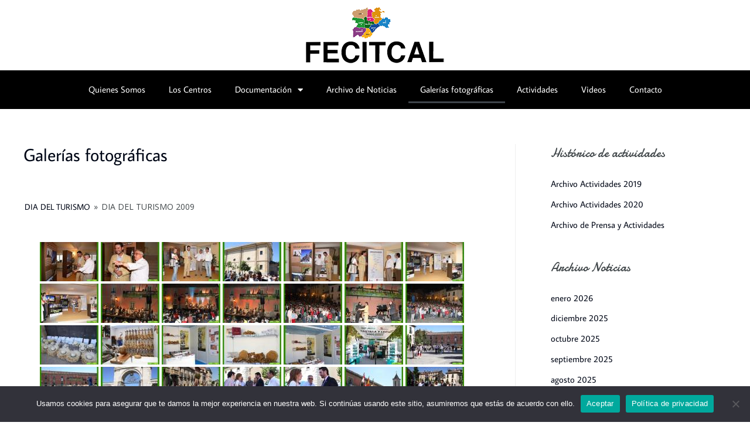

--- FILE ---
content_type: text/html; charset=UTF-8
request_url: https://www.fecitcal.com/galerias-fotograficas/nggallery/album/dia-del-turismo-2009
body_size: 22467
content:
<!DOCTYPE html>
<html lang="es">
<head>
<meta charset="UTF-8">
<meta name="viewport" content="width=device-width, initial-scale=1">
<link rel="profile" href="https://gmpg.org/xfn/11">

<title>Galerías fotográficas &#8211; Fecitcal &#8211; Federación de Centros de Iniciativas Turísticas de Castilla y León</title><link rel="stylesheet" href="https://www.fecitcal.com/wp-content/cache/min/1/29c5636ed0287b2babe63dcd3ba915bd.css" media="all" data-minify="1" />
<meta name='robots' content='max-image-preview:large' />
<link rel='dns-prefetch' href='//www.fecitcal.com' />
<link rel='dns-prefetch' href='//fonts.googleapis.com' />
<link href='https://fonts.gstatic.com' crossorigin rel='preconnect' />
<link rel="alternate" type="application/rss+xml" title="Fecitcal - Federación de Centros de Iniciativas Turísticas de Castilla y León &raquo; Feed" href="https://www.fecitcal.com/feed/" />
<link rel="alternate" type="application/rss+xml" title="Fecitcal - Federación de Centros de Iniciativas Turísticas de Castilla y León &raquo; Feed de los comentarios" href="https://www.fecitcal.com/comments/feed/" />
<link rel="alternate" title="oEmbed (JSON)" type="application/json+oembed" href="https://www.fecitcal.com/wp-json/oembed/1.0/embed?url=https%3A%2F%2Fwww.fecitcal.com%2Fgalerias-fotograficas%2F" />
<link rel="alternate" title="oEmbed (XML)" type="text/xml+oembed" href="https://www.fecitcal.com/wp-json/oembed/1.0/embed?url=https%3A%2F%2Fwww.fecitcal.com%2Fgalerias-fotograficas%2F&#038;format=xml" />
<style id='wp-img-auto-sizes-contain-inline-css'>
img:is([sizes=auto i],[sizes^="auto," i]){contain-intrinsic-size:3000px 1500px}
/*# sourceURL=wp-img-auto-sizes-contain-inline-css */
</style>

<style id='astra-theme-css-inline-css'>
html{font-size:93.75%;}a,.page-title{color:#000716;}a:hover,a:focus{color:#ff6d4a;}body,button,input,select,textarea,.ast-button,.ast-custom-button{font-family:'Open Sans',sans-serif;font-weight:400;font-size:15px;font-size:1rem;line-height:1.55;text-transform:none;}blockquote{color:#000000;}p,.entry-content p{margin-bottom:0.5em;}h1,.entry-content h1,h2,.entry-content h2,h3,.entry-content h3,h4,.entry-content h4,h5,.entry-content h5,h6,.entry-content h6,.site-title,.site-title a{font-family:'Oswald',sans-serif;font-weight:700;text-transform:uppercase;}.site-title{font-size:35px;font-size:2.3333333333333rem;}.ast-archive-description .ast-archive-title{font-size:40px;font-size:2.6666666666667rem;}.site-header .site-description{font-size:15px;font-size:1rem;}.entry-title{font-size:40px;font-size:2.6666666666667rem;}.comment-reply-title{font-size:24px;font-size:1.6rem;}.ast-comment-list #cancel-comment-reply-link{font-size:15px;font-size:1rem;}h1,.entry-content h1{font-size:104px;font-size:6.9333333333333rem;font-weight:400;font-family:'Damion',handwriting;line-height:1;text-transform:none;}h2,.entry-content h2{font-size:80px;font-size:5.3333333333333rem;font-weight:400;font-family:'Damion',handwriting;line-height:1;text-transform:none;}h3,.entry-content h3{font-size:48px;font-size:3.2rem;font-weight:400;font-family:'Damion',handwriting;line-height:1;text-transform:none;}h4,.entry-content h4{font-size:32px;font-size:2.1333333333333rem;line-height:1;}h5,.entry-content h5{font-size:24px;font-size:1.6rem;line-height:1;}h6,.entry-content h6{font-size:16px;font-size:1.0666666666667rem;line-height:1;}.ast-single-post .entry-title,.page-title{font-size:30px;font-size:2rem;}::selection{background-color:#ff6d4a;color:#000000;}body,h1,.entry-title a,.entry-content h1,h2,.entry-content h2,h3,.entry-content h3,h4,.entry-content h4,h5,.entry-content h5,h6,.entry-content h6,.wc-block-grid__product-title{color:#42484b;}.tagcloud a:hover,.tagcloud a:focus,.tagcloud a.current-item{color:#ffffff;border-color:#000716;background-color:#000716;}input:focus,input[type="text"]:focus,input[type="email"]:focus,input[type="url"]:focus,input[type="password"]:focus,input[type="reset"]:focus,input[type="search"]:focus,textarea:focus{border-color:#000716;}input[type="radio"]:checked,input[type=reset],input[type="checkbox"]:checked,input[type="checkbox"]:hover:checked,input[type="checkbox"]:focus:checked,input[type=range]::-webkit-slider-thumb{border-color:#000716;background-color:#000716;box-shadow:none;}.site-footer a:hover + .post-count,.site-footer a:focus + .post-count{background:#000716;border-color:#000716;}.ast-comment-meta{line-height:1.666666667;font-size:12px;font-size:0.8rem;}.single .nav-links .nav-previous,.single .nav-links .nav-next,.single .ast-author-details .author-title,.ast-comment-meta{color:#000716;}.entry-meta,.entry-meta *{line-height:1.45;color:#000716;}.entry-meta a:hover,.entry-meta a:hover *,.entry-meta a:focus,.entry-meta a:focus *{color:#ff6d4a;}.ast-404-layout-1 .ast-404-text{font-size:200px;font-size:13.333333333333rem;}.widget-title{font-size:21px;font-size:1.4rem;color:#42484b;}#cat option,.secondary .calendar_wrap thead a,.secondary .calendar_wrap thead a:visited{color:#000716;}.secondary .calendar_wrap #today,.ast-progress-val span{background:#000716;}.secondary a:hover + .post-count,.secondary a:focus + .post-count{background:#000716;border-color:#000716;}.calendar_wrap #today > a{color:#ffffff;}.ast-pagination a,.page-links .page-link,.single .post-navigation a{color:#000716;}.ast-pagination a:hover,.ast-pagination a:focus,.ast-pagination > span:hover:not(.dots),.ast-pagination > span.current,.page-links > .page-link,.page-links .page-link:hover,.post-navigation a:hover{color:#ff6d4a;}.ast-header-break-point .ast-mobile-menu-buttons-minimal.menu-toggle{background:transparent;color:#000716;}.ast-header-break-point .ast-mobile-menu-buttons-outline.menu-toggle{background:transparent;border:1px solid #000716;color:#000716;}.ast-header-break-point .ast-mobile-menu-buttons-fill.menu-toggle{background:#000716;color:#ffffff;}#secondary,#secondary button,#secondary input,#secondary select,#secondary textarea{font-size:15px;font-size:1rem;}.main-header-menu .menu-link,.ast-header-custom-item a{color:#42484b;}.main-header-menu .menu-item:hover > .menu-link,.main-header-menu .menu-item:hover > .ast-menu-toggle,.main-header-menu .ast-masthead-custom-menu-items a:hover,.main-header-menu .menu-item.focus > .menu-link,.main-header-menu .menu-item.focus > .ast-menu-toggle,.main-header-menu .current-menu-item > .menu-link,.main-header-menu .current-menu-ancestor > .menu-link,.main-header-menu .current-menu-item > .ast-menu-toggle,.main-header-menu .current-menu-ancestor > .ast-menu-toggle{color:#000716;}#secondary {margin: 4em 0 2.5em;word-break: break-word;line-height: 2;}#secondary li {margin-bottom: 0.25em;}#secondary li:last-child {margin-bottom: 0;}@media (max-width: 768px) {.js_active .ast-plain-container.ast-single-post #secondary {margin-top: 1.5em;}}.ast-separate-container.ast-two-container #secondary .widget {background-color: #fff;padding: 2em;margin-bottom: 2em;}@media (max-width: 768px) {.js_active .ast-plain-container.ast-single-post #secondary {margin-top: 1.5em;}}@media (min-width: 993px) {.ast-left-sidebar #secondary {padding-right: 60px;}.ast-right-sidebar #secondary {padding-left: 60px;} }@media (max-width: 992px) {.ast-right-sidebar #secondary {padding-left: 30px;}.ast-left-sidebar #secondary {padding-right: 30px;} }.footer-adv .footer-adv-overlay{border-top-style:solid;border-top-color:#7a7a7a;}.wp-block-buttons.aligncenter{justify-content:center;}@media (min-width:1200px){.ast-separate-container.ast-right-sidebar .entry-content .wp-block-image.alignfull,.ast-separate-container.ast-left-sidebar .entry-content .wp-block-image.alignfull,.ast-separate-container.ast-right-sidebar .entry-content .wp-block-cover.alignfull,.ast-separate-container.ast-left-sidebar .entry-content .wp-block-cover.alignfull{margin-left:-6.67em;margin-right:-6.67em;max-width:unset;width:unset;}.ast-separate-container.ast-right-sidebar .entry-content .wp-block-image.alignwide,.ast-separate-container.ast-left-sidebar .entry-content .wp-block-image.alignwide,.ast-separate-container.ast-right-sidebar .entry-content .wp-block-cover.alignwide,.ast-separate-container.ast-left-sidebar .entry-content .wp-block-cover.alignwide{margin-left:-20px;margin-right:-20px;max-width:unset;width:unset;}.wp-block-group .has-background{padding:20px;}}@media (min-width:1200px){.ast-separate-container.ast-right-sidebar .entry-content .wp-block-group.alignwide,.ast-separate-container.ast-left-sidebar .entry-content .wp-block-group.alignwide,.ast-separate-container.ast-right-sidebar .entry-content .wp-block-cover.alignwide,.ast-separate-container.ast-left-sidebar .entry-content .wp-block-cover.alignwide,.ast-no-sidebar.ast-separate-container .entry-content .wp-block-group.alignwide,.ast-no-sidebar.ast-separate-container .entry-content .wp-block-cover.alignwide{margin-left:-20px;margin-right:-20px;padding-left:20px;padding-right:20px;}.ast-separate-container.ast-right-sidebar .entry-content .wp-block-group.alignfull,.ast-separate-container.ast-left-sidebar .entry-content .wp-block-group.alignfull,.ast-no-sidebar.ast-separate-container .entry-content .wp-block-group.alignfull,.ast-separate-container.ast-right-sidebar .entry-content .wp-block-cover.alignfull,.ast-separate-container.ast-left-sidebar .entry-content .wp-block-cover.alignfull,.ast-no-sidebar.ast-separate-container .entry-content .wp-block-cover.alignfull{margin-left:-6.67em;margin-right:-6.67em;padding-left:6.67em;padding-right:6.67em;}.ast-plain-container.ast-right-sidebar .entry-content .wp-block-group.alignwide,.ast-plain-container.ast-left-sidebar .entry-content .wp-block-group.alignwide,.ast-plain-container.ast-right-sidebar .entry-content .wp-block-group.alignfull,.ast-plain-container.ast-left-sidebar .entry-content .wp-block-group.alignfull{padding-left:20px;padding-right:20px;}.ast-plain-container.ast-no-sidebar .entry-content .alignwide .wp-block-group__inner-container,.ast-plain-container.ast-no-sidebar .entry-content .alignfull .wp-block-group__inner-container,.ast-plain-container.ast-no-sidebar .entry-content .alignwide .wp-block-cover__inner-container,.ast-plain-container.ast-no-sidebar .entry-content .alignfull .wp-block-cover__inner-container{max-width:1240px;margin-left:auto;margin-right:auto;padding-left:20px;padding-right:20px;}.ast-plain-container.ast-no-sidebar .entry-content .alignwide .wp-block-cover__inner-container,.ast-plain-container.ast-no-sidebar .entry-content .alignfull .wp-block-cover__inner-container{width:1240px;}.ast-page-builder-template.ast-no-sidebar .entry-content .wp-block-group.alignwide,.ast-page-builder-template.ast-no-sidebar .entry-content .wp-block-group.alignfull{margin-left:0;margin-right:0;}.wp-block-cover-image.alignwide .wp-block-cover__inner-container,.wp-block-cover.alignwide .wp-block-cover__inner-container,.wp-block-cover-image.alignfull .wp-block-cover__inner-container,.wp-block-cover.alignfull .wp-block-cover__inner-container{width:100%;}.ast-page-builder-template.ast-no-sidebar .entry-content .wp-block-cover.alignwide,.ast-page-builder-template.ast-left-sidebar .entry-content .wp-block-cover.alignwide,.ast-page-builder-template.ast-right-sidebar .entry-content .wp-block-cover.alignwide,.ast-page-builder-template.ast-no-sidebar .entry-content .wp-block-cover.alignfull,.ast-page-builder-template.ast-left-sidebar .entry-content .wp-block-cover.alignfull,.ast-page-builder-template.ast-right-sidebar .entry-content .wp-block-cover.alignful{padding-right:0;padding-left:0;}}@media (max-width:921px){#secondary.secondary{padding-top:0;}.ast-separate-container.ast-right-sidebar #secondary{padding-left:1em;padding-right:1em;}.ast-separate-container.ast-two-container #secondary{padding-left:0;padding-right:0;}.ast-page-builder-template .entry-header #secondary{margin-top:1.5em;}.ast-page-builder-template #secondary{margin-top:1.5em;}.ast-separate-container #secondary{padding-top:0;}.ast-separate-container.ast-two-container #secondary .widget{margin-bottom:1.5em;padding-left:1em;padding-right:1em;}.ast-separate-container.ast-right-sidebar #secondary,.ast-separate-container.ast-left-sidebar #secondary{border:0;margin-left:auto;margin-right:auto;}.ast-separate-container.ast-two-container #secondary .widget:last-child{margin-bottom:0;}}@media (max-width:921px){.ast-separate-container .ast-article-post,.ast-separate-container .ast-article-single{padding:1.5em 2.14em;}.ast-separate-container #primary,.ast-separate-container #secondary{padding:1.5em 0;}#primary,#secondary{padding:1.5em 0;margin:0;}.ast-left-sidebar #content > .ast-container{display:flex;flex-direction:column-reverse;width:100%;}.ast-author-box img.avatar{margin:20px 0 0 0;}}@media (max-width:921px){.ast-right-sidebar #primary{padding-right:0;}.ast-pagination .prev.page-numbers{padding-left:.5em;}.ast-pagination .next.page-numbers{padding-right:.5em;}.ast-page-builder-template.ast-left-sidebar #secondary,.ast-page-builder-template.ast-right-sidebar #secondary{padding-right:20px;}.ast-page-builder-template.ast-right-sidebar #secondary,.ast-page-builder-template.ast-left-sidebar #secondary{padding-left:20px;}.ast-right-sidebar #secondary,.ast-left-sidebar #primary{padding-left:0;}.ast-left-sidebar #secondary{padding-right:0;}}@media (min-width:922px){.ast-separate-container.ast-right-sidebar #primary,.ast-separate-container.ast-left-sidebar #primary{border:0;}.ast-separate-container .ast-comment-list li .comment-respond{padding-left:2.66666em;padding-right:2.66666em;}.ast-author-box{-js-display:flex;display:flex;}.ast-author-bio{flex:1;}.error404.ast-separate-container #primary,.search-no-results.ast-separate-container #primary{margin-bottom:4em;}}@media (min-width:922px){.ast-right-sidebar #primary{border-right:1px solid #eee;}.ast-left-sidebar #primary{border-left:1px solid #eee;}.ast-right-sidebar #secondary{border-left:1px solid #eee;margin-left:-1px;}.ast-left-sidebar #secondary{border-right:1px solid #eee;margin-right:-1px;}.ast-separate-container.ast-two-container.ast-right-sidebar #secondary{padding-left:30px;padding-right:0;}.ast-separate-container.ast-two-container.ast-left-sidebar #secondary{padding-right:30px;padding-left:0;}}.elementor-button-wrapper .elementor-button{border-style:solid;border-top-width:2px;border-right-width:2px;border-left-width:2px;border-bottom-width:2px;}body .elementor-button.elementor-size-sm,body .elementor-button.elementor-size-xs,body .elementor-button.elementor-size-md,body .elementor-button.elementor-size-lg,body .elementor-button.elementor-size-xl,body .elementor-button{border-radius:4px;padding-top:14px;padding-right:14px;padding-bottom:14px;padding-left:14px;}@media (max-width:544px){.elementor-button-wrapper .elementor-button.elementor-size-sm,.elementor-button-wrapper .elementor-button.elementor-size-xs,.elementor-button-wrapper .elementor-button.elementor-size-md,.elementor-button-wrapper .elementor-button.elementor-size-lg,.elementor-button-wrapper .elementor-button.elementor-size-xl,.elementor-button-wrapper .elementor-button{padding-top:14px;padding-right:24px;padding-bottom:14px;padding-left:24px;}}.elementor-button-wrapper .elementor-button{border-color:#1e2428;background-color:#000716;}.elementor-button-wrapper .elementor-button:hover,.elementor-button-wrapper .elementor-button:focus{color:#000716;background-color:rgba(0,0,0,0);border-color:#1e2428;}.wp-block-button .wp-block-button__link,.elementor-button-wrapper .elementor-button,.elementor-button-wrapper .elementor-button:visited{color:#ffffff;}.elementor-button-wrapper .elementor-button{font-family:'Open Sans',sans-serif;font-weight:700;line-height:1;}body .elementor-button.elementor-size-sm,body .elementor-button.elementor-size-xs,body .elementor-button.elementor-size-md,body .elementor-button.elementor-size-lg,body .elementor-button.elementor-size-xl,body .elementor-button{font-size:14px;font-size:0.93333333333333rem;}.wp-block-button .wp-block-button__link{border-style:solid;border-top-width:2px;border-right-width:2px;border-left-width:2px;border-bottom-width:2px;border-color:#1e2428;background-color:#000716;color:#ffffff;font-family:'Open Sans',sans-serif;font-weight:700;line-height:1;font-size:14px;font-size:0.93333333333333rem;border-radius:4px;padding-top:14px;padding-right:14px;padding-bottom:14px;padding-left:14px;}.wp-block-button .wp-block-button__link:hover,.wp-block-button .wp-block-button__link:focus{color:#000716;background-color:rgba(0,0,0,0);border-color:#1e2428;}.elementor-widget-heading h1.elementor-heading-title{line-height:1;}.elementor-widget-heading h2.elementor-heading-title{line-height:1;}.elementor-widget-heading h3.elementor-heading-title{line-height:1;}.elementor-widget-heading h4.elementor-heading-title{line-height:1;}.elementor-widget-heading h5.elementor-heading-title{line-height:1;}.elementor-widget-heading h6.elementor-heading-title{line-height:1;}@media (max-width:544px){.wp-block-button .wp-block-button__link{font-size:14px;font-size:0.93333333333333rem;padding-top:14px;padding-right:24px;padding-bottom:14px;padding-left:24px;}}.menu-toggle,button,.ast-button,.ast-custom-button,.button,input#submit,input[type="button"],input[type="submit"],input[type="reset"]{border-style:solid;border-top-width:2px;border-right-width:2px;border-left-width:2px;border-bottom-width:2px;color:#ffffff;border-color:#1e2428;background-color:#000716;border-radius:4px;padding-top:14px;padding-right:14px;padding-bottom:14px;padding-left:14px;font-family:'Open Sans',sans-serif;font-weight:700;font-size:14px;font-size:0.93333333333333rem;line-height:1;}button:focus,.menu-toggle:hover,button:hover,.ast-button:hover,.ast-custom-button:hover .button:hover,.ast-custom-button:hover ,input[type=reset]:hover,input[type=reset]:focus,input#submit:hover,input#submit:focus,input[type="button"]:hover,input[type="button"]:focus,input[type="submit"]:hover,input[type="submit"]:focus{color:#000716;background-color:rgba(0,0,0,0);border-color:#1e2428;}@media (min-width:921px){.ast-container{max-width:100%;}}@media (min-width:544px){.ast-container{max-width:100%;}}@media (max-width:544px){.ast-separate-container .ast-article-post,.ast-separate-container .ast-article-single{padding:1.5em 1em;}.ast-separate-container #content .ast-container{padding-left:0.54em;padding-right:0.54em;}.ast-separate-container .comments-count-wrapper{padding:1.5em 1em;}.ast-separate-container .ast-comment-list li.depth-1{padding:1.5em 1em;margin-bottom:1.5em;}.ast-separate-container .ast-comment-list .bypostauthor{padding:.5em;}.ast-separate-container .ast-archive-description{padding:1.5em 1em;}.ast-search-menu-icon.ast-dropdown-active .search-field{width:170px;}.menu-toggle,button,.ast-button,.button,input#submit,input[type="button"],input[type="submit"],input[type="reset"]{padding-top:14px;padding-right:24px;padding-bottom:14px;padding-left:24px;font-size:14px;font-size:0.93333333333333rem;}.ast-separate-container .comment-respond{padding:1.5em 1em;}}@media (max-width:544px){.ast-comment-list .children{margin-left:0.66666em;}.ast-separate-container .ast-comment-list .bypostauthor li{padding:0 0 0 .5em;}}@media (max-width:921px){.ast-mobile-header-stack .main-header-bar .ast-search-menu-icon{display:inline-block;}.ast-header-break-point.ast-header-custom-item-outside .ast-mobile-header-stack .main-header-bar .ast-search-icon{margin:0;}.ast-comment-avatar-wrap img{max-width:2.5em;}.comments-area{margin-top:1.5em;}.ast-separate-container .comments-count-wrapper{padding:2em 2.14em;}.ast-separate-container .ast-comment-list li.depth-1{padding:1.5em 2.14em;}.ast-separate-container .comment-respond{padding:2em 2.14em;}}@media (max-width:921px){.ast-header-break-point .main-header-bar .ast-search-menu-icon.slide-search .search-form{right:0;}.ast-header-break-point .ast-mobile-header-stack .main-header-bar .ast-search-menu-icon.slide-search .search-form{right:-1em;}.ast-comment-avatar-wrap{margin-right:0.5em;}}.main-header-bar .button-custom-menu-item .ast-custom-button-link .ast-custom-button,.ast-theme-transparent-header .main-header-bar .button-custom-menu-item .ast-custom-button-link .ast-custom-button{font-family:inherit;font-weight:600;font-size:14px;font-size:0.93333333333333rem;line-height:1;}.main-header-bar .button-custom-menu-item .ast-custom-button-link .ast-custom-button{padding-top:14px;padding-bottom:14px;padding-left:24px;padding-right:24px;border-style:solid;border-top-width:0px;border-right-width:0px;border-left-width:0px;border-bottom-width:0px;}.ast-theme-transparent-header .main-header-bar .button-custom-menu-item .ast-custom-button-link .ast-custom-button{border-style:solid;}@media (min-width:545px){.ast-page-builder-template .comments-area,.single.ast-page-builder-template .entry-header,.single.ast-page-builder-template .post-navigation{max-width:1240px;margin-left:auto;margin-right:auto;}}@media (max-width:921px){.ast-archive-description .ast-archive-title{font-size:40px;}.entry-title{font-size:30px;}h1,.entry-content h1{font-size:80px;}h2,.entry-content h2{font-size:48px;}h3,.entry-content h3{font-size:40px;}.ast-single-post .entry-title,.page-title{font-size:30px;}}@media (max-width:544px){.comment-reply-title{font-size:24px;font-size:1.6rem;}.ast-comment-meta{font-size:12px;font-size:0.8rem;}.widget-title{font-size:21px;font-size:1.4rem;}body,button,input,select,textarea,.ast-button,.ast-custom-button{font-size:15px;font-size:1rem;}.ast-comment-list #cancel-comment-reply-link{font-size:15px;font-size:1rem;}#secondary,#secondary button,#secondary input,#secondary select,#secondary textarea{font-size:15px;font-size:1rem;}.ast-archive-description .ast-archive-title{font-size:40px;}.entry-title{font-size:30px;}h1,.entry-content h1{font-size:40px;}h2,.entry-content h2{font-size:32px;}h3,.entry-content h3{font-size:28px;}h4,.entry-content h4{font-size:22px;font-size:1.4666666666667rem;}h5,.entry-content h5{font-size:18px;font-size:1.2rem;}h6,.entry-content h6{font-size:14px;font-size:0.93333333333333rem;}.ast-single-post .entry-title,.page-title{font-size:30px;}}@media (max-width:921px){html{font-size:85.5%;}}@media (max-width:544px){html{font-size:93.75%;}}@media (min-width:922px){.ast-container{max-width:1240px;}}@font-face {font-family: "Astra";src: url(https://www.fecitcal.com/wp-content/themes/astra/assets/fonts/astra.woff) format("woff"),url(https://www.fecitcal.com/wp-content/themes/astra/assets/fonts/astra.ttf) format("truetype"),url(https://www.fecitcal.com/wp-content/themes/astra/assets/fonts/astra.svg#astra) format("svg");font-weight: normal;font-style: normal;font-display: fallback;}@media (max-width:921px) {.main-header-bar .main-header-bar-navigation{display:none;}}.ast-desktop .main-header-menu.submenu-with-border .sub-menu,.ast-desktop .main-header-menu.submenu-with-border .astra-full-megamenu-wrapper{border-color:#ff6d4a;}.ast-desktop .main-header-menu.submenu-with-border .sub-menu{border-top-width:2px;border-right-width:0px;border-left-width:0px;border-bottom-width:0px;border-style:solid;}.ast-desktop .main-header-menu.submenu-with-border .sub-menu .sub-menu{top:-2px;}.ast-desktop .main-header-menu.submenu-with-border .sub-menu .menu-link,.ast-desktop .main-header-menu.submenu-with-border .children .menu-link{border-bottom-width:0px;border-style:solid;border-color:#eaeaea;}@media (min-width:922px){.main-header-menu .sub-menu .menu-item.ast-left-align-sub-menu:hover > .sub-menu,.main-header-menu .sub-menu .menu-item.ast-left-align-sub-menu.focus > .sub-menu{margin-left:-0px;}}.ast-small-footer{border-top-style:solid;border-top-width:1px;border-top-color:#7a7a7a;}.ast-small-footer-wrap{text-align:center;}@media (max-width:920px){.ast-404-layout-1 .ast-404-text{font-size:100px;font-size:6.6666666666667rem;}}.ast-breadcrumbs .trail-browse,.ast-breadcrumbs .trail-items,.ast-breadcrumbs .trail-items li{display:inline-block;margin:0;padding:0;border:none;background:inherit;text-indent:0;}.ast-breadcrumbs .trail-browse{font-size:inherit;font-style:inherit;font-weight:inherit;color:inherit;}.ast-breadcrumbs .trail-items{list-style:none;}.trail-items li::after{padding:0 0.3em;content:"\00bb";}.trail-items li:last-of-type::after{display:none;}h1,.entry-content h1,h2,.entry-content h2,h3,.entry-content h3,h4,.entry-content h4,h5,.entry-content h5,h6,.entry-content h6{color:#000716;}.ast-header-break-point .main-header-bar{border-bottom-width:3px;border-bottom-color:#8f8f8f;}@media (min-width:922px){.main-header-bar{border-bottom-width:3px;border-bottom-color:#8f8f8f;}}@media (min-width:922px){#primary{width:70%;}#secondary{width:30%;}}.ast-safari-browser-less-than-11 .main-header-menu .menu-item,.ast-safari-browser-less-than-11 .main-header-bar .ast-masthead-custom-menu-items{display:block;}.main-header-menu .menu-item,.main-header-bar .ast-masthead-custom-menu-items{-js-display:flex;display:flex;-webkit-box-pack:center;-webkit-justify-content:center;-moz-box-pack:center;-ms-flex-pack:center;justify-content:center;-webkit-box-orient:vertical;-webkit-box-direction:normal;-webkit-flex-direction:column;-moz-box-orient:vertical;-moz-box-direction:normal;-ms-flex-direction:column;flex-direction:column;}.main-header-menu > .menu-item > .menu-link{height:100%;-webkit-box-align:center;-webkit-align-items:center;-moz-box-align:center;-ms-flex-align:center;align-items:center;-js-display:flex;display:flex;}.ast-primary-menu-disabled .main-header-bar .ast-masthead-custom-menu-items{flex:unset;}.ast-desktop .astra-menu-animation-slide-up>.menu-item>.astra-full-megamenu-wrapper,.ast-desktop .astra-menu-animation-slide-up>.menu-item>.sub-menu,.ast-desktop .astra-menu-animation-slide-up>.menu-item>.sub-menu .sub-menu{opacity:0;visibility:hidden;transform:translateY(.5em);transition:visibility .2s ease,transform .2s ease}.ast-desktop .astra-menu-animation-slide-up>.menu-item .menu-item.focus>.sub-menu,.ast-desktop .astra-menu-animation-slide-up>.menu-item .menu-item:hover>.sub-menu,.ast-desktop .astra-menu-animation-slide-up>.menu-item.focus>.astra-full-megamenu-wrapper,.ast-desktop .astra-menu-animation-slide-up>.menu-item.focus>.sub-menu,.ast-desktop .astra-menu-animation-slide-up>.menu-item:hover>.astra-full-megamenu-wrapper,.ast-desktop .astra-menu-animation-slide-up>.menu-item:hover>.sub-menu{opacity:1;visibility:visible;transform:translateY(0);transition:opacity .2s ease,visibility .2s ease,transform .2s ease}.ast-desktop .astra-menu-animation-slide-up>.full-width-mega.menu-item.focus>.astra-full-megamenu-wrapper,.ast-desktop .astra-menu-animation-slide-up>.full-width-mega.menu-item:hover>.astra-full-megamenu-wrapper{-js-display:flex;display:flex}.ast-desktop .astra-menu-animation-slide-down>.menu-item>.astra-full-megamenu-wrapper,.ast-desktop .astra-menu-animation-slide-down>.menu-item>.sub-menu,.ast-desktop .astra-menu-animation-slide-down>.menu-item>.sub-menu .sub-menu{opacity:0;visibility:hidden;transform:translateY(-.5em);transition:visibility .2s ease,transform .2s ease}.ast-desktop .astra-menu-animation-slide-down>.menu-item .menu-item.focus>.sub-menu,.ast-desktop .astra-menu-animation-slide-down>.menu-item .menu-item:hover>.sub-menu,.ast-desktop .astra-menu-animation-slide-down>.menu-item.focus>.astra-full-megamenu-wrapper,.ast-desktop .astra-menu-animation-slide-down>.menu-item.focus>.sub-menu,.ast-desktop .astra-menu-animation-slide-down>.menu-item:hover>.astra-full-megamenu-wrapper,.ast-desktop .astra-menu-animation-slide-down>.menu-item:hover>.sub-menu{opacity:1;visibility:visible;transform:translateY(0);transition:opacity .2s ease,visibility .2s ease,transform .2s ease}.ast-desktop .astra-menu-animation-slide-down>.full-width-mega.menu-item.focus>.astra-full-megamenu-wrapper,.ast-desktop .astra-menu-animation-slide-down>.full-width-mega.menu-item:hover>.astra-full-megamenu-wrapper{-js-display:flex;display:flex}.ast-desktop .astra-menu-animation-fade>.menu-item>.astra-full-megamenu-wrapper,.ast-desktop .astra-menu-animation-fade>.menu-item>.sub-menu,.ast-desktop .astra-menu-animation-fade>.menu-item>.sub-menu .sub-menu{opacity:0;visibility:hidden;transition:opacity ease-in-out .3s}.ast-desktop .astra-menu-animation-fade>.menu-item .menu-item.focus>.sub-menu,.ast-desktop .astra-menu-animation-fade>.menu-item .menu-item:hover>.sub-menu,.ast-desktop .astra-menu-animation-fade>.menu-item.focus>.astra-full-megamenu-wrapper,.ast-desktop .astra-menu-animation-fade>.menu-item.focus>.sub-menu,.ast-desktop .astra-menu-animation-fade>.menu-item:hover>.astra-full-megamenu-wrapper,.ast-desktop .astra-menu-animation-fade>.menu-item:hover>.sub-menu{opacity:1;visibility:visible;transition:opacity ease-in-out .3s}.ast-desktop .astra-menu-animation-fade>.full-width-mega.menu-item.focus>.astra-full-megamenu-wrapper,.ast-desktop .astra-menu-animation-fade>.full-width-mega.menu-item:hover>.astra-full-megamenu-wrapper{-js-display:flex;display:flex}
/*# sourceURL=astra-theme-css-inline-css */
</style>
<link rel='stylesheet' id='astra-google-fonts-css' href='//fonts.googleapis.com/css?family=Open+Sans%3A400%2C600%2C700%7COswald%3A700%7CDamion%3A400&#038;display=swap&#038;ver=3.0.2' media='all' />

<style id='wp-emoji-styles-inline-css'>

	img.wp-smiley, img.emoji {
		display: inline !important;
		border: none !important;
		box-shadow: none !important;
		height: 1em !important;
		width: 1em !important;
		margin: 0 0.07em !important;
		vertical-align: -0.1em !important;
		background: none !important;
		padding: 0 !important;
	}
/*# sourceURL=wp-emoji-styles-inline-css */
</style>

<style id='wp-block-library-inline-css'>
.has-text-align-justify { text-align: justify; }

/*# sourceURL=wp-block-library-inline-css */
</style><style id='global-styles-inline-css'>
:root{--wp--preset--aspect-ratio--square: 1;--wp--preset--aspect-ratio--4-3: 4/3;--wp--preset--aspect-ratio--3-4: 3/4;--wp--preset--aspect-ratio--3-2: 3/2;--wp--preset--aspect-ratio--2-3: 2/3;--wp--preset--aspect-ratio--16-9: 16/9;--wp--preset--aspect-ratio--9-16: 9/16;--wp--preset--color--black: #000000;--wp--preset--color--cyan-bluish-gray: #abb8c3;--wp--preset--color--white: #ffffff;--wp--preset--color--pale-pink: #f78da7;--wp--preset--color--vivid-red: #cf2e2e;--wp--preset--color--luminous-vivid-orange: #ff6900;--wp--preset--color--luminous-vivid-amber: #fcb900;--wp--preset--color--light-green-cyan: #7bdcb5;--wp--preset--color--vivid-green-cyan: #00d084;--wp--preset--color--pale-cyan-blue: #8ed1fc;--wp--preset--color--vivid-cyan-blue: #0693e3;--wp--preset--color--vivid-purple: #9b51e0;--wp--preset--gradient--vivid-cyan-blue-to-vivid-purple: linear-gradient(135deg,rgb(6,147,227) 0%,rgb(155,81,224) 100%);--wp--preset--gradient--light-green-cyan-to-vivid-green-cyan: linear-gradient(135deg,rgb(122,220,180) 0%,rgb(0,208,130) 100%);--wp--preset--gradient--luminous-vivid-amber-to-luminous-vivid-orange: linear-gradient(135deg,rgb(252,185,0) 0%,rgb(255,105,0) 100%);--wp--preset--gradient--luminous-vivid-orange-to-vivid-red: linear-gradient(135deg,rgb(255,105,0) 0%,rgb(207,46,46) 100%);--wp--preset--gradient--very-light-gray-to-cyan-bluish-gray: linear-gradient(135deg,rgb(238,238,238) 0%,rgb(169,184,195) 100%);--wp--preset--gradient--cool-to-warm-spectrum: linear-gradient(135deg,rgb(74,234,220) 0%,rgb(151,120,209) 20%,rgb(207,42,186) 40%,rgb(238,44,130) 60%,rgb(251,105,98) 80%,rgb(254,248,76) 100%);--wp--preset--gradient--blush-light-purple: linear-gradient(135deg,rgb(255,206,236) 0%,rgb(152,150,240) 100%);--wp--preset--gradient--blush-bordeaux: linear-gradient(135deg,rgb(254,205,165) 0%,rgb(254,45,45) 50%,rgb(107,0,62) 100%);--wp--preset--gradient--luminous-dusk: linear-gradient(135deg,rgb(255,203,112) 0%,rgb(199,81,192) 50%,rgb(65,88,208) 100%);--wp--preset--gradient--pale-ocean: linear-gradient(135deg,rgb(255,245,203) 0%,rgb(182,227,212) 50%,rgb(51,167,181) 100%);--wp--preset--gradient--electric-grass: linear-gradient(135deg,rgb(202,248,128) 0%,rgb(113,206,126) 100%);--wp--preset--gradient--midnight: linear-gradient(135deg,rgb(2,3,129) 0%,rgb(40,116,252) 100%);--wp--preset--font-size--small: 13px;--wp--preset--font-size--medium: 20px;--wp--preset--font-size--large: 36px;--wp--preset--font-size--x-large: 42px;--wp--preset--spacing--20: 0.44rem;--wp--preset--spacing--30: 0.67rem;--wp--preset--spacing--40: 1rem;--wp--preset--spacing--50: 1.5rem;--wp--preset--spacing--60: 2.25rem;--wp--preset--spacing--70: 3.38rem;--wp--preset--spacing--80: 5.06rem;--wp--preset--shadow--natural: 6px 6px 9px rgba(0, 0, 0, 0.2);--wp--preset--shadow--deep: 12px 12px 50px rgba(0, 0, 0, 0.4);--wp--preset--shadow--sharp: 6px 6px 0px rgba(0, 0, 0, 0.2);--wp--preset--shadow--outlined: 6px 6px 0px -3px rgb(255, 255, 255), 6px 6px rgb(0, 0, 0);--wp--preset--shadow--crisp: 6px 6px 0px rgb(0, 0, 0);}:where(.is-layout-flex){gap: 0.5em;}:where(.is-layout-grid){gap: 0.5em;}body .is-layout-flex{display: flex;}.is-layout-flex{flex-wrap: wrap;align-items: center;}.is-layout-flex > :is(*, div){margin: 0;}body .is-layout-grid{display: grid;}.is-layout-grid > :is(*, div){margin: 0;}:where(.wp-block-columns.is-layout-flex){gap: 2em;}:where(.wp-block-columns.is-layout-grid){gap: 2em;}:where(.wp-block-post-template.is-layout-flex){gap: 1.25em;}:where(.wp-block-post-template.is-layout-grid){gap: 1.25em;}.has-black-color{color: var(--wp--preset--color--black) !important;}.has-cyan-bluish-gray-color{color: var(--wp--preset--color--cyan-bluish-gray) !important;}.has-white-color{color: var(--wp--preset--color--white) !important;}.has-pale-pink-color{color: var(--wp--preset--color--pale-pink) !important;}.has-vivid-red-color{color: var(--wp--preset--color--vivid-red) !important;}.has-luminous-vivid-orange-color{color: var(--wp--preset--color--luminous-vivid-orange) !important;}.has-luminous-vivid-amber-color{color: var(--wp--preset--color--luminous-vivid-amber) !important;}.has-light-green-cyan-color{color: var(--wp--preset--color--light-green-cyan) !important;}.has-vivid-green-cyan-color{color: var(--wp--preset--color--vivid-green-cyan) !important;}.has-pale-cyan-blue-color{color: var(--wp--preset--color--pale-cyan-blue) !important;}.has-vivid-cyan-blue-color{color: var(--wp--preset--color--vivid-cyan-blue) !important;}.has-vivid-purple-color{color: var(--wp--preset--color--vivid-purple) !important;}.has-black-background-color{background-color: var(--wp--preset--color--black) !important;}.has-cyan-bluish-gray-background-color{background-color: var(--wp--preset--color--cyan-bluish-gray) !important;}.has-white-background-color{background-color: var(--wp--preset--color--white) !important;}.has-pale-pink-background-color{background-color: var(--wp--preset--color--pale-pink) !important;}.has-vivid-red-background-color{background-color: var(--wp--preset--color--vivid-red) !important;}.has-luminous-vivid-orange-background-color{background-color: var(--wp--preset--color--luminous-vivid-orange) !important;}.has-luminous-vivid-amber-background-color{background-color: var(--wp--preset--color--luminous-vivid-amber) !important;}.has-light-green-cyan-background-color{background-color: var(--wp--preset--color--light-green-cyan) !important;}.has-vivid-green-cyan-background-color{background-color: var(--wp--preset--color--vivid-green-cyan) !important;}.has-pale-cyan-blue-background-color{background-color: var(--wp--preset--color--pale-cyan-blue) !important;}.has-vivid-cyan-blue-background-color{background-color: var(--wp--preset--color--vivid-cyan-blue) !important;}.has-vivid-purple-background-color{background-color: var(--wp--preset--color--vivid-purple) !important;}.has-black-border-color{border-color: var(--wp--preset--color--black) !important;}.has-cyan-bluish-gray-border-color{border-color: var(--wp--preset--color--cyan-bluish-gray) !important;}.has-white-border-color{border-color: var(--wp--preset--color--white) !important;}.has-pale-pink-border-color{border-color: var(--wp--preset--color--pale-pink) !important;}.has-vivid-red-border-color{border-color: var(--wp--preset--color--vivid-red) !important;}.has-luminous-vivid-orange-border-color{border-color: var(--wp--preset--color--luminous-vivid-orange) !important;}.has-luminous-vivid-amber-border-color{border-color: var(--wp--preset--color--luminous-vivid-amber) !important;}.has-light-green-cyan-border-color{border-color: var(--wp--preset--color--light-green-cyan) !important;}.has-vivid-green-cyan-border-color{border-color: var(--wp--preset--color--vivid-green-cyan) !important;}.has-pale-cyan-blue-border-color{border-color: var(--wp--preset--color--pale-cyan-blue) !important;}.has-vivid-cyan-blue-border-color{border-color: var(--wp--preset--color--vivid-cyan-blue) !important;}.has-vivid-purple-border-color{border-color: var(--wp--preset--color--vivid-purple) !important;}.has-vivid-cyan-blue-to-vivid-purple-gradient-background{background: var(--wp--preset--gradient--vivid-cyan-blue-to-vivid-purple) !important;}.has-light-green-cyan-to-vivid-green-cyan-gradient-background{background: var(--wp--preset--gradient--light-green-cyan-to-vivid-green-cyan) !important;}.has-luminous-vivid-amber-to-luminous-vivid-orange-gradient-background{background: var(--wp--preset--gradient--luminous-vivid-amber-to-luminous-vivid-orange) !important;}.has-luminous-vivid-orange-to-vivid-red-gradient-background{background: var(--wp--preset--gradient--luminous-vivid-orange-to-vivid-red) !important;}.has-very-light-gray-to-cyan-bluish-gray-gradient-background{background: var(--wp--preset--gradient--very-light-gray-to-cyan-bluish-gray) !important;}.has-cool-to-warm-spectrum-gradient-background{background: var(--wp--preset--gradient--cool-to-warm-spectrum) !important;}.has-blush-light-purple-gradient-background{background: var(--wp--preset--gradient--blush-light-purple) !important;}.has-blush-bordeaux-gradient-background{background: var(--wp--preset--gradient--blush-bordeaux) !important;}.has-luminous-dusk-gradient-background{background: var(--wp--preset--gradient--luminous-dusk) !important;}.has-pale-ocean-gradient-background{background: var(--wp--preset--gradient--pale-ocean) !important;}.has-electric-grass-gradient-background{background: var(--wp--preset--gradient--electric-grass) !important;}.has-midnight-gradient-background{background: var(--wp--preset--gradient--midnight) !important;}.has-small-font-size{font-size: var(--wp--preset--font-size--small) !important;}.has-medium-font-size{font-size: var(--wp--preset--font-size--medium) !important;}.has-large-font-size{font-size: var(--wp--preset--font-size--large) !important;}.has-x-large-font-size{font-size: var(--wp--preset--font-size--x-large) !important;}
/*# sourceURL=global-styles-inline-css */
</style>

<style id='classic-theme-styles-inline-css'>
/*! This file is auto-generated */
.wp-block-button__link{color:#fff;background-color:#32373c;border-radius:9999px;box-shadow:none;text-decoration:none;padding:calc(.667em + 2px) calc(1.333em + 2px);font-size:1.125em}.wp-block-file__button{background:#32373c;color:#fff;text-decoration:none}
/*# sourceURL=/wp-includes/css/classic-themes.min.css */
</style>



















<style id='astra-addon-css-inline-css'>
.ast-search-box.header-cover #close::before,.ast-search-box.full-screen #close::before{font-family:Astra;content:"\e5cd";display:inline-block;transition:transform .3s ease-in-out;}.astra-hfb-header .ast-search-box.full-screen.full-screen ::-webkit-input-placeholder {opacity: 0.5;}.astra-hfb-header .ast-search-box.full-screen.full-screen ::-moz-placeholder {opacity: 0.5;}.astra-hfb-header .ast-search-box.full-screen.full-screen :-ms-input-placeholder {opacity: 0.5;}.astra-hfb-header .ast-search-box.full-screen.full-screen :-moz-placeholder {opacity: 0.5;}
/*# sourceURL=astra-addon-css-inline-css */
</style>














<script id="cookie-notice-front-js-before">
var cnArgs = {"ajaxUrl":"https:\/\/www.fecitcal.com\/wp-admin\/admin-ajax.php","nonce":"4bdf346023","hideEffect":"fade","position":"bottom","onScroll":false,"onScrollOffset":100,"onClick":false,"cookieName":"cookie_notice_accepted","cookieTime":2592000,"cookieTimeRejected":2592000,"globalCookie":false,"redirection":false,"cache":true,"revokeCookies":false,"revokeCookiesOpt":"automatic"};

//# sourceURL=cookie-notice-front-js-before
</script>
<script src="https://www.fecitcal.com/wp-content/plugins/cookie-notice/js/front.min.js?ver=2.5.7" id="cookie-notice-front-js"></script>
<script src="https://www.fecitcal.com/wp-includes/js/jquery/jquery.min.js?ver=3.7.1" id="jquery-core-js"></script>
<script src="https://www.fecitcal.com/wp-includes/js/jquery/jquery-migrate.min.js?ver=3.4.1" id="jquery-migrate-js"></script>
<script id="jquery-js-after">
!function($){"use strict";$(document).ready(function(){$(this).scrollTop()>100&&$(".hfe-scroll-to-top-wrap").removeClass("hfe-scroll-to-top-hide"),$(window).scroll(function(){$(this).scrollTop()<100?$(".hfe-scroll-to-top-wrap").fadeOut(300):$(".hfe-scroll-to-top-wrap").fadeIn(300)}),$(".hfe-scroll-to-top-wrap").on("click",function(){$("html, body").animate({scrollTop:0},300);return!1})})}(jQuery);
!function($){'use strict';$(document).ready(function(){var bar=$('.hfe-reading-progress-bar');if(!bar.length)return;$(window).on('scroll',function(){var s=$(window).scrollTop(),d=$(document).height()-$(window).height(),p=d? s/d*100:0;bar.css('width',p+'%')});});}(jQuery);
//# sourceURL=jquery-js-after
</script>
<script id="photocrati_ajax-js-extra">
var photocrati_ajax = {"url":"https://www.fecitcal.com/index.php?photocrati_ajax=1","rest_url":"https://www.fecitcal.com/wp-json/","wp_home_url":"https://www.fecitcal.com","wp_site_url":"https://www.fecitcal.com","wp_root_url":"https://www.fecitcal.com","wp_plugins_url":"https://www.fecitcal.com/wp-content/plugins","wp_content_url":"https://www.fecitcal.com/wp-content","wp_includes_url":"https://www.fecitcal.com/wp-includes/","ngg_param_slug":"nggallery","rest_nonce":"7e7ae90a42"};
//# sourceURL=photocrati_ajax-js-extra
</script>
<script src="https://www.fecitcal.com/wp-content/plugins/nextgen-gallery/static/Legacy/ajax.min.js?ver=3.59.12" id="photocrati_ajax-js"></script>
<script src="https://www.fecitcal.com/wp-content/plugins/nextgen-gallery/static/FontAwesome/js/v4-shims.min.js?ver=5.3.1" id="fontawesome_v4_shim-js"></script>
<script defer crossorigin="anonymous" data-auto-replace-svg="false" data-keep-original-source="false" data-search-pseudo-elements src="https://www.fecitcal.com/wp-content/plugins/nextgen-gallery/static/FontAwesome/js/all.min.js?ver=5.3.1" id="fontawesome-js"></script>
<script src="https://www.fecitcal.com/wp-content/plugins/nextgen-gallery/static/Albums/init.js?ver=3.59.12" id="nextgen_basic_album_script-js"></script>
<script src="https://www.fecitcal.com/wp-content/plugins/nextgen-gallery/static/GalleryDisplay/shave.js?ver=3.59.12" id="shave.js-js"></script>
<link rel="https://api.w.org/" href="https://www.fecitcal.com/wp-json/" /><link rel="alternate" title="JSON" type="application/json" href="https://www.fecitcal.com/wp-json/wp/v2/pages/927" /><link rel="EditURI" type="application/rsd+xml" title="RSD" href="https://www.fecitcal.com/xmlrpc.php?rsd" />
<meta name="generator" content="WordPress 6.9" />
<link rel="canonical" href="https://www.fecitcal.com/galerias-fotograficas/" />
<link rel='shortlink' href='https://www.fecitcal.com/?p=927' />
<meta name="generator" content="Elementor 3.32.4; features: additional_custom_breakpoints; settings: css_print_method-external, google_font-enabled, font_display-auto">
			<style>
				.e-con.e-parent:nth-of-type(n+4):not(.e-lazyloaded):not(.e-no-lazyload),
				.e-con.e-parent:nth-of-type(n+4):not(.e-lazyloaded):not(.e-no-lazyload) * {
					background-image: none !important;
				}
				@media screen and (max-height: 1024px) {
					.e-con.e-parent:nth-of-type(n+3):not(.e-lazyloaded):not(.e-no-lazyload),
					.e-con.e-parent:nth-of-type(n+3):not(.e-lazyloaded):not(.e-no-lazyload) * {
						background-image: none !important;
					}
				}
				@media screen and (max-height: 640px) {
					.e-con.e-parent:nth-of-type(n+2):not(.e-lazyloaded):not(.e-no-lazyload),
					.e-con.e-parent:nth-of-type(n+2):not(.e-lazyloaded):not(.e-no-lazyload) * {
						background-image: none !important;
					}
				}
			</style>
			<link rel="icon" href="https://www.fecitcal.com/wp-content/uploads/2021/01/ico.png" sizes="32x32" />
<link rel="icon" href="https://www.fecitcal.com/wp-content/uploads/2021/01/ico.png" sizes="192x192" />
<link rel="apple-touch-icon" href="https://www.fecitcal.com/wp-content/uploads/2021/01/ico.png" />
<meta name="msapplication-TileImage" content="https://www.fecitcal.com/wp-content/uploads/2021/01/ico.png" />




</head>

<body itemtype='https://schema.org/WebPage' itemscope='itemscope' class="wp-singular page-template-default page page-id-927 wp-custom-logo wp-theme-astra cookies-not-set ehf-header ehf-footer ehf-template-astra ehf-stylesheet-astra ast-desktop ast-plain-container ast-right-sidebar astra-3.0.2 ast-header-custom-item-inside ast-single-post ast-mobile-inherit-site-logo ast-replace-site-logo-transparent ast-inherit-site-logo-transparent ast-normal-title-enabled elementor-default elementor-kit-13 astra-addon-3.4.1">
<div 
class="hfeed site" id="page">
	<a class="skip-link screen-reader-text" href="#content">Ir al contenido</a>
			<header id="masthead" itemscope="itemscope" itemtype="https://schema.org/WPHeader">
			<p class="main-title bhf-hidden" itemprop="headline"><a href="https://www.fecitcal.com" title="Fecitcal &#8211; Federación de Centros de Iniciativas Turísticas de Castilla y León" rel="home">Fecitcal &#8211; Federación de Centros de Iniciativas Turísticas de Castilla y León</a></p>
					<div data-elementor-type="wp-post" data-elementor-id="5587" class="elementor elementor-5587" data-elementor-post-type="elementor-hf">
						<section class="elementor-section elementor-top-section elementor-element elementor-element-a720941 elementor-section-boxed elementor-section-height-default elementor-section-height-default" data-id="a720941" data-element_type="section">
						<div class="elementor-container elementor-column-gap-default">
					<div class="elementor-column elementor-col-100 elementor-top-column elementor-element elementor-element-42f4b83" data-id="42f4b83" data-element_type="column">
			<div class="elementor-widget-wrap elementor-element-populated">
						<div class="elementor-element elementor-element-a662e76 elementor-widget elementor-widget-theme-site-logo elementor-widget-image" data-id="a662e76" data-element_type="widget" data-widget_type="theme-site-logo.default">
				<div class="elementor-widget-container">
											<a href="https://www.fecitcal.com">
			<img width="250" height="100" src="https://www.fecitcal.com/wp-content/uploads/2021/01/logo.png" class="attachment-full size-full wp-image-460" alt="" srcset="https://www.fecitcal.com/wp-content/uploads/2021/01/logo.png 250w, https://www.fecitcal.com/wp-content/uploads/2021/01/logo-176x70.png 176w" sizes="(max-width: 250px) 100vw, 250px" />				</a>
											</div>
				</div>
					</div>
		</div>
					</div>
		</section>
				<section class="elementor-section elementor-top-section elementor-element elementor-element-3875534 elementor-section-boxed elementor-section-height-default elementor-section-height-default" data-id="3875534" data-element_type="section" data-settings="{&quot;background_background&quot;:&quot;classic&quot;}">
						<div class="elementor-container elementor-column-gap-default">
					<div class="elementor-column elementor-col-100 elementor-top-column elementor-element elementor-element-4691c31" data-id="4691c31" data-element_type="column">
			<div class="elementor-widget-wrap elementor-element-populated">
						<div class="elementor-element elementor-element-b89c409 elementor-nav-menu__align-center elementor-nav-menu--dropdown-tablet elementor-nav-menu__text-align-aside elementor-nav-menu--toggle elementor-nav-menu--burger elementor-widget elementor-widget-nav-menu" data-id="b89c409" data-element_type="widget" data-settings="{&quot;layout&quot;:&quot;horizontal&quot;,&quot;submenu_icon&quot;:{&quot;value&quot;:&quot;&lt;i class=\&quot;fas fa-caret-down\&quot; aria-hidden=\&quot;true\&quot;&gt;&lt;\/i&gt;&quot;,&quot;library&quot;:&quot;fa-solid&quot;},&quot;toggle&quot;:&quot;burger&quot;}" data-widget_type="nav-menu.default">
				<div class="elementor-widget-container">
								<nav aria-label="Menu" class="elementor-nav-menu--main elementor-nav-menu__container elementor-nav-menu--layout-horizontal e--pointer-underline e--animation-fade">
				<ul id="menu-1-b89c409" class="elementor-nav-menu"><li class="menu-item menu-item-type-post_type menu-item-object-page menu-item-307"><a href="https://www.fecitcal.com/quienessomos/" class="elementor-item menu-link">Quienes Somos</a></li>
<li class="menu-item menu-item-type-post_type menu-item-object-page menu-item-753"><a href="https://www.fecitcal.com/loscentros/" class="elementor-item menu-link">Los Centros</a></li>
<li class="menu-item menu-item-type-custom menu-item-object-custom menu-item-has-children menu-item-6996"><a href="#" class="elementor-item elementor-item-anchor menu-link">Documentación</a>
<ul class="sub-menu elementor-nav-menu--dropdown">
	<li class="menu-item menu-item-type-post_type menu-item-object-page menu-item-6995"><a href="https://www.fecitcal.com/justificacion-subvenciones-fecitcal/" class="elementor-sub-item menu-link">Justificación Subvenciones FECITCAL</a></li>
</ul>
</li>
<li class="menu-item menu-item-type-post_type menu-item-object-page menu-item-5665"><a href="https://www.fecitcal.com/archivo-de-noticias/" class="elementor-item menu-link">Archivo de Noticias</a></li>
<li class="menu-item menu-item-type-post_type menu-item-object-page current-menu-item page_item page-item-927 current_page_item menu-item-4516"><a href="https://www.fecitcal.com/galerias-fotograficas/" aria-current="page" class="elementor-item elementor-item-active menu-link">Galerías fotográficas</a></li>
<li class="menu-item menu-item-type-custom menu-item-object-custom menu-item-725"><a href="https://www.fecitcal.com/eventos/mes/" class="elementor-item menu-link">Actividades</a></li>
<li class="menu-item menu-item-type-post_type menu-item-object-page menu-item-5583"><a href="https://www.fecitcal.com/videos/" class="elementor-item menu-link">Videos</a></li>
<li class="menu-item menu-item-type-post_type menu-item-object-page menu-item-5682"><a href="https://www.fecitcal.com/contact/" class="elementor-item menu-link">Contacto</a></li>
</ul>			</nav>
					<div class="elementor-menu-toggle" role="button" tabindex="0" aria-label="Menu Toggle" aria-expanded="false">
			<i aria-hidden="true" role="presentation" class="elementor-menu-toggle__icon--open eicon-menu-bar"></i><i aria-hidden="true" role="presentation" class="elementor-menu-toggle__icon--close eicon-close"></i>		</div>
					<nav class="elementor-nav-menu--dropdown elementor-nav-menu__container" aria-hidden="true">
				<ul id="menu-2-b89c409" class="elementor-nav-menu"><li class="menu-item menu-item-type-post_type menu-item-object-page menu-item-307"><a href="https://www.fecitcal.com/quienessomos/" class="elementor-item menu-link" tabindex="-1">Quienes Somos</a></li>
<li class="menu-item menu-item-type-post_type menu-item-object-page menu-item-753"><a href="https://www.fecitcal.com/loscentros/" class="elementor-item menu-link" tabindex="-1">Los Centros</a></li>
<li class="menu-item menu-item-type-custom menu-item-object-custom menu-item-has-children menu-item-6996"><a href="#" class="elementor-item elementor-item-anchor menu-link" tabindex="-1">Documentación</a>
<ul class="sub-menu elementor-nav-menu--dropdown">
	<li class="menu-item menu-item-type-post_type menu-item-object-page menu-item-6995"><a href="https://www.fecitcal.com/justificacion-subvenciones-fecitcal/" class="elementor-sub-item menu-link" tabindex="-1">Justificación Subvenciones FECITCAL</a></li>
</ul>
</li>
<li class="menu-item menu-item-type-post_type menu-item-object-page menu-item-5665"><a href="https://www.fecitcal.com/archivo-de-noticias/" class="elementor-item menu-link" tabindex="-1">Archivo de Noticias</a></li>
<li class="menu-item menu-item-type-post_type menu-item-object-page current-menu-item page_item page-item-927 current_page_item menu-item-4516"><a href="https://www.fecitcal.com/galerias-fotograficas/" aria-current="page" class="elementor-item elementor-item-active menu-link" tabindex="-1">Galerías fotográficas</a></li>
<li class="menu-item menu-item-type-custom menu-item-object-custom menu-item-725"><a href="https://www.fecitcal.com/eventos/mes/" class="elementor-item menu-link" tabindex="-1">Actividades</a></li>
<li class="menu-item menu-item-type-post_type menu-item-object-page menu-item-5583"><a href="https://www.fecitcal.com/videos/" class="elementor-item menu-link" tabindex="-1">Videos</a></li>
<li class="menu-item menu-item-type-post_type menu-item-object-page menu-item-5682"><a href="https://www.fecitcal.com/contact/" class="elementor-item menu-link" tabindex="-1">Contacto</a></li>
</ul>			</nav>
						</div>
				</div>
					</div>
		</div>
					</div>
		</section>
				</div>
				</header>

		<div id="content" class="site-content">
		<div class="ast-container">
		

	<div id="primary" class="content-area primary">

		
					<main id="main" class="site-main">
				<article
class="post-927 page type-page status-publish ast-article-single" id="post-927" itemtype="https://schema.org/CreativeWork" itemscope="itemscope">
		<header class="entry-header ast-no-thumbnail ast-no-meta">
		
		<h1 class="entry-title" itemprop="headline">Galerías fotográficas</h1>	</header><!-- .entry-header -->

	<div class="entry-content clear" 
		itemprop="text"	>

		
		<ul class="ngg-breadcrumbs">
			<li class="ngg-breadcrumb">
							<a href="https://www.fecitcal.com/galerias-fotograficas">DIA DEL TURISMO</a>
										<span class="ngg-breadcrumb-divisor"> &raquo; </span>
					</li>
			<li class="ngg-breadcrumb">
							Dia del Turismo 2009								</li>
	</ul><!-- default-view.php -->
<div
	class="ngg-galleryoverview default-view
		"
	id="ngg-gallery-89ca9eb4edb6f500945c8eacf94d0a2a-1">

		<!-- Thumbnails -->
				<div id="ngg-image-0" class="ngg-gallery-thumbnail-box
											"
			>
						<div class="ngg-gallery-thumbnail">
			<a href="https://www.fecitcal.com/wp-content/gallery/dia-del-turismo-2009/i0.jpg"
				title=""
				data-src="https://www.fecitcal.com/wp-content/gallery/dia-del-turismo-2009/i0.jpg"
				data-thumbnail="https://www.fecitcal.com/wp-content/gallery/dia-del-turismo-2009/thumbs/thumbs_i0.jpg"
				data-image-id="1755"
				data-title="i0"
				data-description=""
				data-image-slug="i0-10"
				class="ngg-simplelightbox" rel="89ca9eb4edb6f500945c8eacf94d0a2a">
				<img
					title="i0"
					alt="i0"
					src="https://www.fecitcal.com/wp-content/gallery/dia-del-turismo-2009/thumbs/thumbs_i0.jpg"
					width="100"
					height="67"
					style="max-width:100%;"
				/>
			</a>
		</div>
							</div>
			
				<div id="ngg-image-1" class="ngg-gallery-thumbnail-box
											"
			>
						<div class="ngg-gallery-thumbnail">
			<a href="https://www.fecitcal.com/wp-content/gallery/dia-del-turismo-2009/i1.jpg"
				title=""
				data-src="https://www.fecitcal.com/wp-content/gallery/dia-del-turismo-2009/i1.jpg"
				data-thumbnail="https://www.fecitcal.com/wp-content/gallery/dia-del-turismo-2009/thumbs/thumbs_i1.jpg"
				data-image-id="1756"
				data-title="i1"
				data-description=""
				data-image-slug="i1-10"
				class="ngg-simplelightbox" rel="89ca9eb4edb6f500945c8eacf94d0a2a">
				<img
					title="i1"
					alt="i1"
					src="https://www.fecitcal.com/wp-content/gallery/dia-del-turismo-2009/thumbs/thumbs_i1.jpg"
					width="100"
					height="67"
					style="max-width:100%;"
				/>
			</a>
		</div>
							</div>
			
				<div id="ngg-image-2" class="ngg-gallery-thumbnail-box
											"
			>
						<div class="ngg-gallery-thumbnail">
			<a href="https://www.fecitcal.com/wp-content/gallery/dia-del-turismo-2009/i4.jpg"
				title=""
				data-src="https://www.fecitcal.com/wp-content/gallery/dia-del-turismo-2009/i4.jpg"
				data-thumbnail="https://www.fecitcal.com/wp-content/gallery/dia-del-turismo-2009/thumbs/thumbs_i4.jpg"
				data-image-id="1757"
				data-title="i4"
				data-description=""
				data-image-slug="i4-10"
				class="ngg-simplelightbox" rel="89ca9eb4edb6f500945c8eacf94d0a2a">
				<img
					title="i4"
					alt="i4"
					src="https://www.fecitcal.com/wp-content/gallery/dia-del-turismo-2009/thumbs/thumbs_i4.jpg"
					width="100"
					height="67"
					style="max-width:100%;"
				/>
			</a>
		</div>
							</div>
			
				<div id="ngg-image-3" class="ngg-gallery-thumbnail-box
											"
			>
						<div class="ngg-gallery-thumbnail">
			<a href="https://www.fecitcal.com/wp-content/gallery/dia-del-turismo-2009/i2.jpg"
				title=""
				data-src="https://www.fecitcal.com/wp-content/gallery/dia-del-turismo-2009/i2.jpg"
				data-thumbnail="https://www.fecitcal.com/wp-content/gallery/dia-del-turismo-2009/thumbs/thumbs_i2.jpg"
				data-image-id="1758"
				data-title="i2"
				data-description=""
				data-image-slug="i2-10"
				class="ngg-simplelightbox" rel="89ca9eb4edb6f500945c8eacf94d0a2a">
				<img
					title="i2"
					alt="i2"
					src="https://www.fecitcal.com/wp-content/gallery/dia-del-turismo-2009/thumbs/thumbs_i2.jpg"
					width="100"
					height="67"
					style="max-width:100%;"
				/>
			</a>
		</div>
							</div>
			
				<div id="ngg-image-4" class="ngg-gallery-thumbnail-box
											"
			>
						<div class="ngg-gallery-thumbnail">
			<a href="https://www.fecitcal.com/wp-content/gallery/dia-del-turismo-2009/i3.jpg"
				title=""
				data-src="https://www.fecitcal.com/wp-content/gallery/dia-del-turismo-2009/i3.jpg"
				data-thumbnail="https://www.fecitcal.com/wp-content/gallery/dia-del-turismo-2009/thumbs/thumbs_i3.jpg"
				data-image-id="1759"
				data-title="i3"
				data-description=""
				data-image-slug="i3-10"
				class="ngg-simplelightbox" rel="89ca9eb4edb6f500945c8eacf94d0a2a">
				<img
					title="i3"
					alt="i3"
					src="https://www.fecitcal.com/wp-content/gallery/dia-del-turismo-2009/thumbs/thumbs_i3.jpg"
					width="100"
					height="67"
					style="max-width:100%;"
				/>
			</a>
		</div>
							</div>
			
				<div id="ngg-image-5" class="ngg-gallery-thumbnail-box
											"
			>
						<div class="ngg-gallery-thumbnail">
			<a href="https://www.fecitcal.com/wp-content/gallery/dia-del-turismo-2009/i6.jpg"
				title=""
				data-src="https://www.fecitcal.com/wp-content/gallery/dia-del-turismo-2009/i6.jpg"
				data-thumbnail="https://www.fecitcal.com/wp-content/gallery/dia-del-turismo-2009/thumbs/thumbs_i6.jpg"
				data-image-id="1760"
				data-title="i6"
				data-description=""
				data-image-slug="i6-10"
				class="ngg-simplelightbox" rel="89ca9eb4edb6f500945c8eacf94d0a2a">
				<img
					title="i6"
					alt="i6"
					src="https://www.fecitcal.com/wp-content/gallery/dia-del-turismo-2009/thumbs/thumbs_i6.jpg"
					width="100"
					height="67"
					style="max-width:100%;"
				/>
			</a>
		</div>
							</div>
			
				<div id="ngg-image-6" class="ngg-gallery-thumbnail-box
											"
			>
						<div class="ngg-gallery-thumbnail">
			<a href="https://www.fecitcal.com/wp-content/gallery/dia-del-turismo-2009/i5.jpg"
				title=""
				data-src="https://www.fecitcal.com/wp-content/gallery/dia-del-turismo-2009/i5.jpg"
				data-thumbnail="https://www.fecitcal.com/wp-content/gallery/dia-del-turismo-2009/thumbs/thumbs_i5.jpg"
				data-image-id="1761"
				data-title="i5"
				data-description=""
				data-image-slug="i5-10"
				class="ngg-simplelightbox" rel="89ca9eb4edb6f500945c8eacf94d0a2a">
				<img
					title="i5"
					alt="i5"
					src="https://www.fecitcal.com/wp-content/gallery/dia-del-turismo-2009/thumbs/thumbs_i5.jpg"
					width="100"
					height="67"
					style="max-width:100%;"
				/>
			</a>
		</div>
							</div>
			
				<div id="ngg-image-7" class="ngg-gallery-thumbnail-box
											"
			>
						<div class="ngg-gallery-thumbnail">
			<a href="https://www.fecitcal.com/wp-content/gallery/dia-del-turismo-2009/i7.jpg"
				title=""
				data-src="https://www.fecitcal.com/wp-content/gallery/dia-del-turismo-2009/i7.jpg"
				data-thumbnail="https://www.fecitcal.com/wp-content/gallery/dia-del-turismo-2009/thumbs/thumbs_i7.jpg"
				data-image-id="1762"
				data-title="i7"
				data-description=""
				data-image-slug="i7-10"
				class="ngg-simplelightbox" rel="89ca9eb4edb6f500945c8eacf94d0a2a">
				<img
					title="i7"
					alt="i7"
					src="https://www.fecitcal.com/wp-content/gallery/dia-del-turismo-2009/thumbs/thumbs_i7.jpg"
					width="100"
					height="67"
					style="max-width:100%;"
				/>
			</a>
		</div>
							</div>
			
				<div id="ngg-image-8" class="ngg-gallery-thumbnail-box
											"
			>
						<div class="ngg-gallery-thumbnail">
			<a href="https://www.fecitcal.com/wp-content/gallery/dia-del-turismo-2009/i8.jpg"
				title=""
				data-src="https://www.fecitcal.com/wp-content/gallery/dia-del-turismo-2009/i8.jpg"
				data-thumbnail="https://www.fecitcal.com/wp-content/gallery/dia-del-turismo-2009/thumbs/thumbs_i8.jpg"
				data-image-id="1763"
				data-title="i8"
				data-description=""
				data-image-slug="i8-10"
				class="ngg-simplelightbox" rel="89ca9eb4edb6f500945c8eacf94d0a2a">
				<img
					title="i8"
					alt="i8"
					src="https://www.fecitcal.com/wp-content/gallery/dia-del-turismo-2009/thumbs/thumbs_i8.jpg"
					width="100"
					height="67"
					style="max-width:100%;"
				/>
			</a>
		</div>
							</div>
			
				<div id="ngg-image-9" class="ngg-gallery-thumbnail-box
											"
			>
						<div class="ngg-gallery-thumbnail">
			<a href="https://www.fecitcal.com/wp-content/gallery/dia-del-turismo-2009/i9.jpg"
				title=""
				data-src="https://www.fecitcal.com/wp-content/gallery/dia-del-turismo-2009/i9.jpg"
				data-thumbnail="https://www.fecitcal.com/wp-content/gallery/dia-del-turismo-2009/thumbs/thumbs_i9.jpg"
				data-image-id="1764"
				data-title="i9"
				data-description=""
				data-image-slug="i9-10"
				class="ngg-simplelightbox" rel="89ca9eb4edb6f500945c8eacf94d0a2a">
				<img
					title="i9"
					alt="i9"
					src="https://www.fecitcal.com/wp-content/gallery/dia-del-turismo-2009/thumbs/thumbs_i9.jpg"
					width="100"
					height="67"
					style="max-width:100%;"
				/>
			</a>
		</div>
							</div>
			
				<div id="ngg-image-10" class="ngg-gallery-thumbnail-box
											"
			>
						<div class="ngg-gallery-thumbnail">
			<a href="https://www.fecitcal.com/wp-content/gallery/dia-del-turismo-2009/i10.jpg"
				title=""
				data-src="https://www.fecitcal.com/wp-content/gallery/dia-del-turismo-2009/i10.jpg"
				data-thumbnail="https://www.fecitcal.com/wp-content/gallery/dia-del-turismo-2009/thumbs/thumbs_i10.jpg"
				data-image-id="1765"
				data-title="i10"
				data-description=""
				data-image-slug="i10-10"
				class="ngg-simplelightbox" rel="89ca9eb4edb6f500945c8eacf94d0a2a">
				<img
					title="i10"
					alt="i10"
					src="https://www.fecitcal.com/wp-content/gallery/dia-del-turismo-2009/thumbs/thumbs_i10.jpg"
					width="100"
					height="67"
					style="max-width:100%;"
				/>
			</a>
		</div>
							</div>
			
				<div id="ngg-image-11" class="ngg-gallery-thumbnail-box
											"
			>
						<div class="ngg-gallery-thumbnail">
			<a href="https://www.fecitcal.com/wp-content/gallery/dia-del-turismo-2009/i11.jpg"
				title=""
				data-src="https://www.fecitcal.com/wp-content/gallery/dia-del-turismo-2009/i11.jpg"
				data-thumbnail="https://www.fecitcal.com/wp-content/gallery/dia-del-turismo-2009/thumbs/thumbs_i11.jpg"
				data-image-id="1766"
				data-title="i11"
				data-description=""
				data-image-slug="i11-10"
				class="ngg-simplelightbox" rel="89ca9eb4edb6f500945c8eacf94d0a2a">
				<img
					title="i11"
					alt="i11"
					src="https://www.fecitcal.com/wp-content/gallery/dia-del-turismo-2009/thumbs/thumbs_i11.jpg"
					width="100"
					height="67"
					style="max-width:100%;"
				/>
			</a>
		</div>
							</div>
			
				<div id="ngg-image-12" class="ngg-gallery-thumbnail-box
											"
			>
						<div class="ngg-gallery-thumbnail">
			<a href="https://www.fecitcal.com/wp-content/gallery/dia-del-turismo-2009/i13.jpg"
				title=""
				data-src="https://www.fecitcal.com/wp-content/gallery/dia-del-turismo-2009/i13.jpg"
				data-thumbnail="https://www.fecitcal.com/wp-content/gallery/dia-del-turismo-2009/thumbs/thumbs_i13.jpg"
				data-image-id="1767"
				data-title="i13"
				data-description=""
				data-image-slug="i13-10"
				class="ngg-simplelightbox" rel="89ca9eb4edb6f500945c8eacf94d0a2a">
				<img
					title="i13"
					alt="i13"
					src="https://www.fecitcal.com/wp-content/gallery/dia-del-turismo-2009/thumbs/thumbs_i13.jpg"
					width="100"
					height="67"
					style="max-width:100%;"
				/>
			</a>
		</div>
							</div>
			
				<div id="ngg-image-13" class="ngg-gallery-thumbnail-box
											"
			>
						<div class="ngg-gallery-thumbnail">
			<a href="https://www.fecitcal.com/wp-content/gallery/dia-del-turismo-2009/i12.jpg"
				title=""
				data-src="https://www.fecitcal.com/wp-content/gallery/dia-del-turismo-2009/i12.jpg"
				data-thumbnail="https://www.fecitcal.com/wp-content/gallery/dia-del-turismo-2009/thumbs/thumbs_i12.jpg"
				data-image-id="1768"
				data-title="i12"
				data-description=""
				data-image-slug="i12-10"
				class="ngg-simplelightbox" rel="89ca9eb4edb6f500945c8eacf94d0a2a">
				<img
					title="i12"
					alt="i12"
					src="https://www.fecitcal.com/wp-content/gallery/dia-del-turismo-2009/thumbs/thumbs_i12.jpg"
					width="100"
					height="67"
					style="max-width:100%;"
				/>
			</a>
		</div>
							</div>
			
				<div id="ngg-image-14" class="ngg-gallery-thumbnail-box
											"
			>
						<div class="ngg-gallery-thumbnail">
			<a href="https://www.fecitcal.com/wp-content/gallery/dia-del-turismo-2009/i14.jpg"
				title=""
				data-src="https://www.fecitcal.com/wp-content/gallery/dia-del-turismo-2009/i14.jpg"
				data-thumbnail="https://www.fecitcal.com/wp-content/gallery/dia-del-turismo-2009/thumbs/thumbs_i14.jpg"
				data-image-id="1769"
				data-title="i14"
				data-description=""
				data-image-slug="i14-10"
				class="ngg-simplelightbox" rel="89ca9eb4edb6f500945c8eacf94d0a2a">
				<img
					title="i14"
					alt="i14"
					src="https://www.fecitcal.com/wp-content/gallery/dia-del-turismo-2009/thumbs/thumbs_i14.jpg"
					width="100"
					height="67"
					style="max-width:100%;"
				/>
			</a>
		</div>
							</div>
			
				<div id="ngg-image-15" class="ngg-gallery-thumbnail-box
											"
			>
						<div class="ngg-gallery-thumbnail">
			<a href="https://www.fecitcal.com/wp-content/gallery/dia-del-turismo-2009/i15.jpg"
				title=""
				data-src="https://www.fecitcal.com/wp-content/gallery/dia-del-turismo-2009/i15.jpg"
				data-thumbnail="https://www.fecitcal.com/wp-content/gallery/dia-del-turismo-2009/thumbs/thumbs_i15.jpg"
				data-image-id="1770"
				data-title="i15"
				data-description=""
				data-image-slug="i15-10"
				class="ngg-simplelightbox" rel="89ca9eb4edb6f500945c8eacf94d0a2a">
				<img
					title="i15"
					alt="i15"
					src="https://www.fecitcal.com/wp-content/gallery/dia-del-turismo-2009/thumbs/thumbs_i15.jpg"
					width="100"
					height="67"
					style="max-width:100%;"
				/>
			</a>
		</div>
							</div>
			
				<div id="ngg-image-16" class="ngg-gallery-thumbnail-box
											"
			>
						<div class="ngg-gallery-thumbnail">
			<a href="https://www.fecitcal.com/wp-content/gallery/dia-del-turismo-2009/i17.jpg"
				title=""
				data-src="https://www.fecitcal.com/wp-content/gallery/dia-del-turismo-2009/i17.jpg"
				data-thumbnail="https://www.fecitcal.com/wp-content/gallery/dia-del-turismo-2009/thumbs/thumbs_i17.jpg"
				data-image-id="1771"
				data-title="i17"
				data-description=""
				data-image-slug="i17-10"
				class="ngg-simplelightbox" rel="89ca9eb4edb6f500945c8eacf94d0a2a">
				<img
					title="i17"
					alt="i17"
					src="https://www.fecitcal.com/wp-content/gallery/dia-del-turismo-2009/thumbs/thumbs_i17.jpg"
					width="100"
					height="67"
					style="max-width:100%;"
				/>
			</a>
		</div>
							</div>
			
				<div id="ngg-image-17" class="ngg-gallery-thumbnail-box
											"
			>
						<div class="ngg-gallery-thumbnail">
			<a href="https://www.fecitcal.com/wp-content/gallery/dia-del-turismo-2009/i18.jpg"
				title=""
				data-src="https://www.fecitcal.com/wp-content/gallery/dia-del-turismo-2009/i18.jpg"
				data-thumbnail="https://www.fecitcal.com/wp-content/gallery/dia-del-turismo-2009/thumbs/thumbs_i18.jpg"
				data-image-id="1772"
				data-title="i18"
				data-description=""
				data-image-slug="i18-10"
				class="ngg-simplelightbox" rel="89ca9eb4edb6f500945c8eacf94d0a2a">
				<img
					title="i18"
					alt="i18"
					src="https://www.fecitcal.com/wp-content/gallery/dia-del-turismo-2009/thumbs/thumbs_i18.jpg"
					width="100"
					height="67"
					style="max-width:100%;"
				/>
			</a>
		</div>
							</div>
			
				<div id="ngg-image-18" class="ngg-gallery-thumbnail-box
											"
			>
						<div class="ngg-gallery-thumbnail">
			<a href="https://www.fecitcal.com/wp-content/gallery/dia-del-turismo-2009/i16.jpg"
				title=""
				data-src="https://www.fecitcal.com/wp-content/gallery/dia-del-turismo-2009/i16.jpg"
				data-thumbnail="https://www.fecitcal.com/wp-content/gallery/dia-del-turismo-2009/thumbs/thumbs_i16.jpg"
				data-image-id="1773"
				data-title="i16"
				data-description=""
				data-image-slug="i16-10"
				class="ngg-simplelightbox" rel="89ca9eb4edb6f500945c8eacf94d0a2a">
				<img
					title="i16"
					alt="i16"
					src="https://www.fecitcal.com/wp-content/gallery/dia-del-turismo-2009/thumbs/thumbs_i16.jpg"
					width="100"
					height="67"
					style="max-width:100%;"
				/>
			</a>
		</div>
							</div>
			
				<div id="ngg-image-19" class="ngg-gallery-thumbnail-box
											"
			>
						<div class="ngg-gallery-thumbnail">
			<a href="https://www.fecitcal.com/wp-content/gallery/dia-del-turismo-2009/i19.jpg"
				title=""
				data-src="https://www.fecitcal.com/wp-content/gallery/dia-del-turismo-2009/i19.jpg"
				data-thumbnail="https://www.fecitcal.com/wp-content/gallery/dia-del-turismo-2009/thumbs/thumbs_i19.jpg"
				data-image-id="1774"
				data-title="i19"
				data-description=""
				data-image-slug="i19-10"
				class="ngg-simplelightbox" rel="89ca9eb4edb6f500945c8eacf94d0a2a">
				<img
					title="i19"
					alt="i19"
					src="https://www.fecitcal.com/wp-content/gallery/dia-del-turismo-2009/thumbs/thumbs_i19.jpg"
					width="100"
					height="67"
					style="max-width:100%;"
				/>
			</a>
		</div>
							</div>
			
				<div id="ngg-image-20" class="ngg-gallery-thumbnail-box
											"
			>
						<div class="ngg-gallery-thumbnail">
			<a href="https://www.fecitcal.com/wp-content/gallery/dia-del-turismo-2009/i20.jpg"
				title=""
				data-src="https://www.fecitcal.com/wp-content/gallery/dia-del-turismo-2009/i20.jpg"
				data-thumbnail="https://www.fecitcal.com/wp-content/gallery/dia-del-turismo-2009/thumbs/thumbs_i20.jpg"
				data-image-id="1775"
				data-title="i20"
				data-description=""
				data-image-slug="i20-10"
				class="ngg-simplelightbox" rel="89ca9eb4edb6f500945c8eacf94d0a2a">
				<img
					title="i20"
					alt="i20"
					src="https://www.fecitcal.com/wp-content/gallery/dia-del-turismo-2009/thumbs/thumbs_i20.jpg"
					width="100"
					height="67"
					style="max-width:100%;"
				/>
			</a>
		</div>
							</div>
			
				<div id="ngg-image-21" class="ngg-gallery-thumbnail-box
											"
			>
						<div class="ngg-gallery-thumbnail">
			<a href="https://www.fecitcal.com/wp-content/gallery/dia-del-turismo-2009/i21.jpg"
				title=""
				data-src="https://www.fecitcal.com/wp-content/gallery/dia-del-turismo-2009/i21.jpg"
				data-thumbnail="https://www.fecitcal.com/wp-content/gallery/dia-del-turismo-2009/thumbs/thumbs_i21.jpg"
				data-image-id="1776"
				data-title="i21"
				data-description=""
				data-image-slug="i21-10"
				class="ngg-simplelightbox" rel="89ca9eb4edb6f500945c8eacf94d0a2a">
				<img
					title="i21"
					alt="i21"
					src="https://www.fecitcal.com/wp-content/gallery/dia-del-turismo-2009/thumbs/thumbs_i21.jpg"
					width="100"
					height="67"
					style="max-width:100%;"
				/>
			</a>
		</div>
							</div>
			
				<div id="ngg-image-22" class="ngg-gallery-thumbnail-box
											"
			>
						<div class="ngg-gallery-thumbnail">
			<a href="https://www.fecitcal.com/wp-content/gallery/dia-del-turismo-2009/i22.jpg"
				title=""
				data-src="https://www.fecitcal.com/wp-content/gallery/dia-del-turismo-2009/i22.jpg"
				data-thumbnail="https://www.fecitcal.com/wp-content/gallery/dia-del-turismo-2009/thumbs/thumbs_i22.jpg"
				data-image-id="1777"
				data-title="i22"
				data-description=""
				data-image-slug="i22-10"
				class="ngg-simplelightbox" rel="89ca9eb4edb6f500945c8eacf94d0a2a">
				<img
					title="i22"
					alt="i22"
					src="https://www.fecitcal.com/wp-content/gallery/dia-del-turismo-2009/thumbs/thumbs_i22.jpg"
					width="100"
					height="67"
					style="max-width:100%;"
				/>
			</a>
		</div>
							</div>
			
				<div id="ngg-image-23" class="ngg-gallery-thumbnail-box
											"
			>
						<div class="ngg-gallery-thumbnail">
			<a href="https://www.fecitcal.com/wp-content/gallery/dia-del-turismo-2009/i23.jpg"
				title=""
				data-src="https://www.fecitcal.com/wp-content/gallery/dia-del-turismo-2009/i23.jpg"
				data-thumbnail="https://www.fecitcal.com/wp-content/gallery/dia-del-turismo-2009/thumbs/thumbs_i23.jpg"
				data-image-id="1778"
				data-title="i23"
				data-description=""
				data-image-slug="i23-10"
				class="ngg-simplelightbox" rel="89ca9eb4edb6f500945c8eacf94d0a2a">
				<img
					title="i23"
					alt="i23"
					src="https://www.fecitcal.com/wp-content/gallery/dia-del-turismo-2009/thumbs/thumbs_i23.jpg"
					width="100"
					height="67"
					style="max-width:100%;"
				/>
			</a>
		</div>
							</div>
			
				<div id="ngg-image-24" class="ngg-gallery-thumbnail-box
											"
			>
						<div class="ngg-gallery-thumbnail">
			<a href="https://www.fecitcal.com/wp-content/gallery/dia-del-turismo-2009/i26.jpg"
				title=""
				data-src="https://www.fecitcal.com/wp-content/gallery/dia-del-turismo-2009/i26.jpg"
				data-thumbnail="https://www.fecitcal.com/wp-content/gallery/dia-del-turismo-2009/thumbs/thumbs_i26.jpg"
				data-image-id="1779"
				data-title="i26"
				data-description=""
				data-image-slug="i26-10"
				class="ngg-simplelightbox" rel="89ca9eb4edb6f500945c8eacf94d0a2a">
				<img
					title="i26"
					alt="i26"
					src="https://www.fecitcal.com/wp-content/gallery/dia-del-turismo-2009/thumbs/thumbs_i26.jpg"
					width="100"
					height="67"
					style="max-width:100%;"
				/>
			</a>
		</div>
							</div>
			
				<div id="ngg-image-25" class="ngg-gallery-thumbnail-box
											"
			>
						<div class="ngg-gallery-thumbnail">
			<a href="https://www.fecitcal.com/wp-content/gallery/dia-del-turismo-2009/i25.jpg"
				title=""
				data-src="https://www.fecitcal.com/wp-content/gallery/dia-del-turismo-2009/i25.jpg"
				data-thumbnail="https://www.fecitcal.com/wp-content/gallery/dia-del-turismo-2009/thumbs/thumbs_i25.jpg"
				data-image-id="1780"
				data-title="i25"
				data-description=""
				data-image-slug="i25-10"
				class="ngg-simplelightbox" rel="89ca9eb4edb6f500945c8eacf94d0a2a">
				<img
					title="i25"
					alt="i25"
					src="https://www.fecitcal.com/wp-content/gallery/dia-del-turismo-2009/thumbs/thumbs_i25.jpg"
					width="100"
					height="67"
					style="max-width:100%;"
				/>
			</a>
		</div>
							</div>
			
				<div id="ngg-image-26" class="ngg-gallery-thumbnail-box
											"
			>
						<div class="ngg-gallery-thumbnail">
			<a href="https://www.fecitcal.com/wp-content/gallery/dia-del-turismo-2009/i24.jpg"
				title=""
				data-src="https://www.fecitcal.com/wp-content/gallery/dia-del-turismo-2009/i24.jpg"
				data-thumbnail="https://www.fecitcal.com/wp-content/gallery/dia-del-turismo-2009/thumbs/thumbs_i24.jpg"
				data-image-id="1781"
				data-title="i24"
				data-description=""
				data-image-slug="i24-10"
				class="ngg-simplelightbox" rel="89ca9eb4edb6f500945c8eacf94d0a2a">
				<img
					title="i24"
					alt="i24"
					src="https://www.fecitcal.com/wp-content/gallery/dia-del-turismo-2009/thumbs/thumbs_i24.jpg"
					width="100"
					height="67"
					style="max-width:100%;"
				/>
			</a>
		</div>
							</div>
			
				<div id="ngg-image-27" class="ngg-gallery-thumbnail-box
											"
			>
						<div class="ngg-gallery-thumbnail">
			<a href="https://www.fecitcal.com/wp-content/gallery/dia-del-turismo-2009/i27.jpg"
				title=""
				data-src="https://www.fecitcal.com/wp-content/gallery/dia-del-turismo-2009/i27.jpg"
				data-thumbnail="https://www.fecitcal.com/wp-content/gallery/dia-del-turismo-2009/thumbs/thumbs_i27.jpg"
				data-image-id="1782"
				data-title="i27"
				data-description=""
				data-image-slug="i27-10"
				class="ngg-simplelightbox" rel="89ca9eb4edb6f500945c8eacf94d0a2a">
				<img
					title="i27"
					alt="i27"
					src="https://www.fecitcal.com/wp-content/gallery/dia-del-turismo-2009/thumbs/thumbs_i27.jpg"
					width="100"
					height="67"
					style="max-width:100%;"
				/>
			</a>
		</div>
							</div>
			
				<div id="ngg-image-28" class="ngg-gallery-thumbnail-box
											"
			>
						<div class="ngg-gallery-thumbnail">
			<a href="https://www.fecitcal.com/wp-content/gallery/dia-del-turismo-2009/i30.jpg"
				title=""
				data-src="https://www.fecitcal.com/wp-content/gallery/dia-del-turismo-2009/i30.jpg"
				data-thumbnail="https://www.fecitcal.com/wp-content/gallery/dia-del-turismo-2009/thumbs/thumbs_i30.jpg"
				data-image-id="1783"
				data-title="i30"
				data-description=""
				data-image-slug="i30-10"
				class="ngg-simplelightbox" rel="89ca9eb4edb6f500945c8eacf94d0a2a">
				<img
					title="i30"
					alt="i30"
					src="https://www.fecitcal.com/wp-content/gallery/dia-del-turismo-2009/thumbs/thumbs_i30.jpg"
					width="100"
					height="67"
					style="max-width:100%;"
				/>
			</a>
		</div>
							</div>
			
				<div id="ngg-image-29" class="ngg-gallery-thumbnail-box
											"
			>
						<div class="ngg-gallery-thumbnail">
			<a href="https://www.fecitcal.com/wp-content/gallery/dia-del-turismo-2009/i28.jpg"
				title=""
				data-src="https://www.fecitcal.com/wp-content/gallery/dia-del-turismo-2009/i28.jpg"
				data-thumbnail="https://www.fecitcal.com/wp-content/gallery/dia-del-turismo-2009/thumbs/thumbs_i28.jpg"
				data-image-id="1784"
				data-title="i28"
				data-description=""
				data-image-slug="i28-10"
				class="ngg-simplelightbox" rel="89ca9eb4edb6f500945c8eacf94d0a2a">
				<img
					title="i28"
					alt="i28"
					src="https://www.fecitcal.com/wp-content/gallery/dia-del-turismo-2009/thumbs/thumbs_i28.jpg"
					width="100"
					height="67"
					style="max-width:100%;"
				/>
			</a>
		</div>
							</div>
			
				<div id="ngg-image-30" class="ngg-gallery-thumbnail-box
											"
			>
						<div class="ngg-gallery-thumbnail">
			<a href="https://www.fecitcal.com/wp-content/gallery/dia-del-turismo-2009/i29.jpg"
				title=""
				data-src="https://www.fecitcal.com/wp-content/gallery/dia-del-turismo-2009/i29.jpg"
				data-thumbnail="https://www.fecitcal.com/wp-content/gallery/dia-del-turismo-2009/thumbs/thumbs_i29.jpg"
				data-image-id="1785"
				data-title="i29"
				data-description=""
				data-image-slug="i29-10"
				class="ngg-simplelightbox" rel="89ca9eb4edb6f500945c8eacf94d0a2a">
				<img
					title="i29"
					alt="i29"
					src="https://www.fecitcal.com/wp-content/gallery/dia-del-turismo-2009/thumbs/thumbs_i29.jpg"
					width="100"
					height="67"
					style="max-width:100%;"
				/>
			</a>
		</div>
							</div>
			
				<div id="ngg-image-31" class="ngg-gallery-thumbnail-box
											"
			>
						<div class="ngg-gallery-thumbnail">
			<a href="https://www.fecitcal.com/wp-content/gallery/dia-del-turismo-2009/i31.jpg"
				title=""
				data-src="https://www.fecitcal.com/wp-content/gallery/dia-del-turismo-2009/i31.jpg"
				data-thumbnail="https://www.fecitcal.com/wp-content/gallery/dia-del-turismo-2009/thumbs/thumbs_i31.jpg"
				data-image-id="1786"
				data-title="i31"
				data-description=""
				data-image-slug="i31-10"
				class="ngg-simplelightbox" rel="89ca9eb4edb6f500945c8eacf94d0a2a">
				<img
					title="i31"
					alt="i31"
					src="https://www.fecitcal.com/wp-content/gallery/dia-del-turismo-2009/thumbs/thumbs_i31.jpg"
					width="100"
					height="67"
					style="max-width:100%;"
				/>
			</a>
		</div>
							</div>
			
				<div id="ngg-image-32" class="ngg-gallery-thumbnail-box
											"
			>
						<div class="ngg-gallery-thumbnail">
			<a href="https://www.fecitcal.com/wp-content/gallery/dia-del-turismo-2009/i32.jpg"
				title=""
				data-src="https://www.fecitcal.com/wp-content/gallery/dia-del-turismo-2009/i32.jpg"
				data-thumbnail="https://www.fecitcal.com/wp-content/gallery/dia-del-turismo-2009/thumbs/thumbs_i32.jpg"
				data-image-id="1787"
				data-title="i32"
				data-description=""
				data-image-slug="i32-10"
				class="ngg-simplelightbox" rel="89ca9eb4edb6f500945c8eacf94d0a2a">
				<img
					title="i32"
					alt="i32"
					src="https://www.fecitcal.com/wp-content/gallery/dia-del-turismo-2009/thumbs/thumbs_i32.jpg"
					width="100"
					height="67"
					style="max-width:100%;"
				/>
			</a>
		</div>
							</div>
			
				<div id="ngg-image-33" class="ngg-gallery-thumbnail-box
											"
			>
						<div class="ngg-gallery-thumbnail">
			<a href="https://www.fecitcal.com/wp-content/gallery/dia-del-turismo-2009/i33.jpg"
				title=""
				data-src="https://www.fecitcal.com/wp-content/gallery/dia-del-turismo-2009/i33.jpg"
				data-thumbnail="https://www.fecitcal.com/wp-content/gallery/dia-del-turismo-2009/thumbs/thumbs_i33.jpg"
				data-image-id="1788"
				data-title="i33"
				data-description=""
				data-image-slug="i33-10"
				class="ngg-simplelightbox" rel="89ca9eb4edb6f500945c8eacf94d0a2a">
				<img
					title="i33"
					alt="i33"
					src="https://www.fecitcal.com/wp-content/gallery/dia-del-turismo-2009/thumbs/thumbs_i33.jpg"
					width="100"
					height="67"
					style="max-width:100%;"
				/>
			</a>
		</div>
							</div>
			
				<div id="ngg-image-34" class="ngg-gallery-thumbnail-box
											"
			>
						<div class="ngg-gallery-thumbnail">
			<a href="https://www.fecitcal.com/wp-content/gallery/dia-del-turismo-2009/i34.jpg"
				title=""
				data-src="https://www.fecitcal.com/wp-content/gallery/dia-del-turismo-2009/i34.jpg"
				data-thumbnail="https://www.fecitcal.com/wp-content/gallery/dia-del-turismo-2009/thumbs/thumbs_i34.jpg"
				data-image-id="1789"
				data-title="i34"
				data-description=""
				data-image-slug="i34-10"
				class="ngg-simplelightbox" rel="89ca9eb4edb6f500945c8eacf94d0a2a">
				<img
					title="i34"
					alt="i34"
					src="https://www.fecitcal.com/wp-content/gallery/dia-del-turismo-2009/thumbs/thumbs_i34.jpg"
					width="100"
					height="67"
					style="max-width:100%;"
				/>
			</a>
		</div>
							</div>
			
				<div id="ngg-image-35" class="ngg-gallery-thumbnail-box
											"
			>
						<div class="ngg-gallery-thumbnail">
			<a href="https://www.fecitcal.com/wp-content/gallery/dia-del-turismo-2009/i35.jpg"
				title=""
				data-src="https://www.fecitcal.com/wp-content/gallery/dia-del-turismo-2009/i35.jpg"
				data-thumbnail="https://www.fecitcal.com/wp-content/gallery/dia-del-turismo-2009/thumbs/thumbs_i35.jpg"
				data-image-id="1790"
				data-title="i35"
				data-description=""
				data-image-slug="i35-10"
				class="ngg-simplelightbox" rel="89ca9eb4edb6f500945c8eacf94d0a2a">
				<img
					title="i35"
					alt="i35"
					src="https://www.fecitcal.com/wp-content/gallery/dia-del-turismo-2009/thumbs/thumbs_i35.jpg"
					width="100"
					height="67"
					style="max-width:100%;"
				/>
			</a>
		</div>
							</div>
			
				<div id="ngg-image-36" class="ngg-gallery-thumbnail-box
											"
			>
						<div class="ngg-gallery-thumbnail">
			<a href="https://www.fecitcal.com/wp-content/gallery/dia-del-turismo-2009/i36.jpg"
				title=""
				data-src="https://www.fecitcal.com/wp-content/gallery/dia-del-turismo-2009/i36.jpg"
				data-thumbnail="https://www.fecitcal.com/wp-content/gallery/dia-del-turismo-2009/thumbs/thumbs_i36.jpg"
				data-image-id="1791"
				data-title="i36"
				data-description=""
				data-image-slug="i36-9"
				class="ngg-simplelightbox" rel="89ca9eb4edb6f500945c8eacf94d0a2a">
				<img
					title="i36"
					alt="i36"
					src="https://www.fecitcal.com/wp-content/gallery/dia-del-turismo-2009/thumbs/thumbs_i36.jpg"
					width="100"
					height="67"
					style="max-width:100%;"
				/>
			</a>
		</div>
							</div>
			
				<div id="ngg-image-37" class="ngg-gallery-thumbnail-box
											"
			>
						<div class="ngg-gallery-thumbnail">
			<a href="https://www.fecitcal.com/wp-content/gallery/dia-del-turismo-2009/i37.jpg"
				title=""
				data-src="https://www.fecitcal.com/wp-content/gallery/dia-del-turismo-2009/i37.jpg"
				data-thumbnail="https://www.fecitcal.com/wp-content/gallery/dia-del-turismo-2009/thumbs/thumbs_i37.jpg"
				data-image-id="1792"
				data-title="i37"
				data-description=""
				data-image-slug="i37-9"
				class="ngg-simplelightbox" rel="89ca9eb4edb6f500945c8eacf94d0a2a">
				<img
					title="i37"
					alt="i37"
					src="https://www.fecitcal.com/wp-content/gallery/dia-del-turismo-2009/thumbs/thumbs_i37.jpg"
					width="100"
					height="67"
					style="max-width:100%;"
				/>
			</a>
		</div>
							</div>
			
				<div id="ngg-image-38" class="ngg-gallery-thumbnail-box
											"
			>
						<div class="ngg-gallery-thumbnail">
			<a href="https://www.fecitcal.com/wp-content/gallery/dia-del-turismo-2009/i38.jpg"
				title=""
				data-src="https://www.fecitcal.com/wp-content/gallery/dia-del-turismo-2009/i38.jpg"
				data-thumbnail="https://www.fecitcal.com/wp-content/gallery/dia-del-turismo-2009/thumbs/thumbs_i38.jpg"
				data-image-id="1793"
				data-title="i38"
				data-description=""
				data-image-slug="i38-9"
				class="ngg-simplelightbox" rel="89ca9eb4edb6f500945c8eacf94d0a2a">
				<img
					title="i38"
					alt="i38"
					src="https://www.fecitcal.com/wp-content/gallery/dia-del-turismo-2009/thumbs/thumbs_i38.jpg"
					width="100"
					height="67"
					style="max-width:100%;"
				/>
			</a>
		</div>
							</div>
			
				<div id="ngg-image-39" class="ngg-gallery-thumbnail-box
											"
			>
						<div class="ngg-gallery-thumbnail">
			<a href="https://www.fecitcal.com/wp-content/gallery/dia-del-turismo-2009/i39.jpg"
				title=""
				data-src="https://www.fecitcal.com/wp-content/gallery/dia-del-turismo-2009/i39.jpg"
				data-thumbnail="https://www.fecitcal.com/wp-content/gallery/dia-del-turismo-2009/thumbs/thumbs_i39.jpg"
				data-image-id="1794"
				data-title="i39"
				data-description=""
				data-image-slug="i39-9"
				class="ngg-simplelightbox" rel="89ca9eb4edb6f500945c8eacf94d0a2a">
				<img
					title="i39"
					alt="i39"
					src="https://www.fecitcal.com/wp-content/gallery/dia-del-turismo-2009/thumbs/thumbs_i39.jpg"
					width="100"
					height="67"
					style="max-width:100%;"
				/>
			</a>
		</div>
							</div>
			
				<div id="ngg-image-40" class="ngg-gallery-thumbnail-box
											"
			>
						<div class="ngg-gallery-thumbnail">
			<a href="https://www.fecitcal.com/wp-content/gallery/dia-del-turismo-2009/i40.jpg"
				title=""
				data-src="https://www.fecitcal.com/wp-content/gallery/dia-del-turismo-2009/i40.jpg"
				data-thumbnail="https://www.fecitcal.com/wp-content/gallery/dia-del-turismo-2009/thumbs/thumbs_i40.jpg"
				data-image-id="1795"
				data-title="i40"
				data-description=""
				data-image-slug="i40-9"
				class="ngg-simplelightbox" rel="89ca9eb4edb6f500945c8eacf94d0a2a">
				<img
					title="i40"
					alt="i40"
					src="https://www.fecitcal.com/wp-content/gallery/dia-del-turismo-2009/thumbs/thumbs_i40.jpg"
					width="100"
					height="67"
					style="max-width:100%;"
				/>
			</a>
		</div>
							</div>
			
				<div id="ngg-image-41" class="ngg-gallery-thumbnail-box
											"
			>
						<div class="ngg-gallery-thumbnail">
			<a href="https://www.fecitcal.com/wp-content/gallery/dia-del-turismo-2009/i43.jpg"
				title=""
				data-src="https://www.fecitcal.com/wp-content/gallery/dia-del-turismo-2009/i43.jpg"
				data-thumbnail="https://www.fecitcal.com/wp-content/gallery/dia-del-turismo-2009/thumbs/thumbs_i43.jpg"
				data-image-id="1796"
				data-title="i43"
				data-description=""
				data-image-slug="i43-8"
				class="ngg-simplelightbox" rel="89ca9eb4edb6f500945c8eacf94d0a2a">
				<img
					title="i43"
					alt="i43"
					src="https://www.fecitcal.com/wp-content/gallery/dia-del-turismo-2009/thumbs/thumbs_i43.jpg"
					width="100"
					height="67"
					style="max-width:100%;"
				/>
			</a>
		</div>
							</div>
			
	
	<br style="clear: both" />

	
		<!-- Pagination -->
		<div class='ngg-navigation'><span class='current'>1</span>
<a class='page-numbers' data-pageid='2' href='https://www.fecitcal.com/galerias-fotograficas/nggallery/album/dia-del-turismo-2009/page/2'>2</a>
<span class='ellipsis'>...</span>
<a class='page-numbers' data-pageid='5' href='https://www.fecitcal.com/galerias-fotograficas/nggallery/album/dia-del-turismo-2009/page/5'>5</a>
<a class='prev' href='https://www.fecitcal.com/galerias-fotograficas/nggallery/album/dia-del-turismo-2009/page/2' data-pageid=2>&#9658;</a></div>	</div>

<h2 style="text-align: center;">&nbsp;</h2>


		
		
	</div><!-- .entry-content .clear -->

	
	
</article><!-- #post-## -->

			</main><!-- #main -->
			
		
	</div><!-- #primary -->


	<div class="widget-area secondary" id="secondary" role="complementary" itemtype="https://schema.org/WPSideBar" itemscope="itemscope">
	<div class="sidebar-main" >
				<aside id="nav_menu-3" class="widget widget_nav_menu"><h2 class="widget-title">Histórico de actividades</h2><nav class="menu-archivo-noticias-container" aria-label="Histórico de actividades"><ul id="menu-archivo-noticias" class="menu"><li id="menu-item-5650" class="menu-item menu-item-type-post_type menu-item-object-page menu-item-5650"><a href="https://www.fecitcal.com/archivo-actividades-2019/" class="menu-link">Archivo Actividades 2019</a></li>
<li id="menu-item-5658" class="menu-item menu-item-type-post_type menu-item-object-page menu-item-5658"><a href="https://www.fecitcal.com/archivo-actividades-2020/" class="menu-link">Archivo Actividades 2020</a></li>
<li id="menu-item-5651" class="menu-item menu-item-type-post_type menu-item-object-page menu-item-5651"><a href="https://www.fecitcal.com/archivodeprensa/" class="menu-link">Archivo de Prensa y Actividades</a></li>
</ul></nav></aside><aside id="archives-2" class="widget widget_archive"><h2 class="widget-title">Archivo Noticias</h2><nav aria-label="Archivo Noticias">
			<ul>
					<li><a href='https://www.fecitcal.com/2026/01/'>enero 2026</a></li>
	<li><a href='https://www.fecitcal.com/2025/12/'>diciembre 2025</a></li>
	<li><a href='https://www.fecitcal.com/2025/10/'>octubre 2025</a></li>
	<li><a href='https://www.fecitcal.com/2025/09/'>septiembre 2025</a></li>
	<li><a href='https://www.fecitcal.com/2025/08/'>agosto 2025</a></li>
	<li><a href='https://www.fecitcal.com/2025/07/'>julio 2025</a></li>
	<li><a href='https://www.fecitcal.com/2025/06/'>junio 2025</a></li>
	<li><a href='https://www.fecitcal.com/2025/05/'>mayo 2025</a></li>
	<li><a href='https://www.fecitcal.com/2025/03/'>marzo 2025</a></li>
	<li><a href='https://www.fecitcal.com/2025/02/'>febrero 2025</a></li>
	<li><a href='https://www.fecitcal.com/2025/01/'>enero 2025</a></li>
	<li><a href='https://www.fecitcal.com/2024/11/'>noviembre 2024</a></li>
	<li><a href='https://www.fecitcal.com/2024/10/'>octubre 2024</a></li>
	<li><a href='https://www.fecitcal.com/2024/09/'>septiembre 2024</a></li>
	<li><a href='https://www.fecitcal.com/2024/08/'>agosto 2024</a></li>
	<li><a href='https://www.fecitcal.com/2024/07/'>julio 2024</a></li>
	<li><a href='https://www.fecitcal.com/2024/06/'>junio 2024</a></li>
	<li><a href='https://www.fecitcal.com/2024/05/'>mayo 2024</a></li>
	<li><a href='https://www.fecitcal.com/2024/04/'>abril 2024</a></li>
	<li><a href='https://www.fecitcal.com/2024/03/'>marzo 2024</a></li>
	<li><a href='https://www.fecitcal.com/2024/02/'>febrero 2024</a></li>
	<li><a href='https://www.fecitcal.com/2024/01/'>enero 2024</a></li>
	<li><a href='https://www.fecitcal.com/2023/11/'>noviembre 2023</a></li>
	<li><a href='https://www.fecitcal.com/2023/10/'>octubre 2023</a></li>
	<li><a href='https://www.fecitcal.com/2023/09/'>septiembre 2023</a></li>
	<li><a href='https://www.fecitcal.com/2023/08/'>agosto 2023</a></li>
	<li><a href='https://www.fecitcal.com/2023/07/'>julio 2023</a></li>
	<li><a href='https://www.fecitcal.com/2023/06/'>junio 2023</a></li>
	<li><a href='https://www.fecitcal.com/2023/05/'>mayo 2023</a></li>
	<li><a href='https://www.fecitcal.com/2023/04/'>abril 2023</a></li>
	<li><a href='https://www.fecitcal.com/2023/02/'>febrero 2023</a></li>
	<li><a href='https://www.fecitcal.com/2023/01/'>enero 2023</a></li>
	<li><a href='https://www.fecitcal.com/2022/10/'>octubre 2022</a></li>
	<li><a href='https://www.fecitcal.com/2022/09/'>septiembre 2022</a></li>
	<li><a href='https://www.fecitcal.com/2022/08/'>agosto 2022</a></li>
	<li><a href='https://www.fecitcal.com/2022/07/'>julio 2022</a></li>
	<li><a href='https://www.fecitcal.com/2022/06/'>junio 2022</a></li>
	<li><a href='https://www.fecitcal.com/2022/05/'>mayo 2022</a></li>
	<li><a href='https://www.fecitcal.com/2022/04/'>abril 2022</a></li>
	<li><a href='https://www.fecitcal.com/2022/03/'>marzo 2022</a></li>
	<li><a href='https://www.fecitcal.com/2022/02/'>febrero 2022</a></li>
	<li><a href='https://www.fecitcal.com/2022/01/'>enero 2022</a></li>
	<li><a href='https://www.fecitcal.com/2021/11/'>noviembre 2021</a></li>
	<li><a href='https://www.fecitcal.com/2021/10/'>octubre 2021</a></li>
	<li><a href='https://www.fecitcal.com/2021/09/'>septiembre 2021</a></li>
	<li><a href='https://www.fecitcal.com/2021/08/'>agosto 2021</a></li>
	<li><a href='https://www.fecitcal.com/2021/07/'>julio 2021</a></li>
	<li><a href='https://www.fecitcal.com/2021/06/'>junio 2021</a></li>
	<li><a href='https://www.fecitcal.com/2021/03/'>marzo 2021</a></li>
	<li><a href='https://www.fecitcal.com/2020/12/'>diciembre 2020</a></li>
			</ul>

			</nav></aside><aside id="nav_menu-2" class="widget widget_nav_menu"><h2 class="widget-title">Secciones</h2><nav class="menu-main-container" aria-label="Secciones"><ul id="menu-main" class="menu"><li class="menu-item menu-item-type-post_type menu-item-object-page menu-item-307"><a href="https://www.fecitcal.com/quienessomos/" class="menu-link">Quienes Somos</a></li>
<li class="menu-item menu-item-type-post_type menu-item-object-page menu-item-753"><a href="https://www.fecitcal.com/loscentros/" class="menu-link">Los Centros</a></li>
<li class="menu-item menu-item-type-custom menu-item-object-custom menu-item-has-children menu-item-6996"><a href="#" class="menu-link">Documentación</a>
<ul class="sub-menu">
	<li class="menu-item menu-item-type-post_type menu-item-object-page menu-item-6995"><a href="https://www.fecitcal.com/justificacion-subvenciones-fecitcal/" class="menu-link">Justificación Subvenciones FECITCAL</a></li>
</ul>
</li>
<li class="menu-item menu-item-type-post_type menu-item-object-page menu-item-5665"><a href="https://www.fecitcal.com/archivo-de-noticias/" class="menu-link">Archivo de Noticias</a></li>
<li class="menu-item menu-item-type-post_type menu-item-object-page current-menu-item page_item page-item-927 current_page_item menu-item-4516"><a href="https://www.fecitcal.com/galerias-fotograficas/" aria-current="page" class="menu-link">Galerías fotográficas</a></li>
<li class="menu-item menu-item-type-custom menu-item-object-custom menu-item-725"><a href="https://www.fecitcal.com/eventos/mes/" class="menu-link">Actividades</a></li>
<li class="menu-item menu-item-type-post_type menu-item-object-page menu-item-5583"><a href="https://www.fecitcal.com/videos/" class="menu-link">Videos</a></li>
<li class="menu-item menu-item-type-post_type menu-item-object-page menu-item-5682"><a href="https://www.fecitcal.com/contact/" class="menu-link">Contacto</a></li>
</ul></nav></aside>
	</div><!-- .sidebar-main -->
</div><!-- #secondary -->


	</div> <!-- ast-container -->
	</div><!-- #content -->
		<footer itemtype="https://schema.org/WPFooter" itemscope="itemscope" id="colophon" role="contentinfo">
			<div class='footer-width-fixer'>		<div data-elementor-type="wp-post" data-elementor-id="148" class="elementor elementor-148" data-elementor-post-type="elementor-hf">
						<section class="elementor-section elementor-top-section elementor-element elementor-element-87e164b elementor-section-boxed elementor-section-height-default elementor-section-height-default" data-id="87e164b" data-element_type="section" data-settings="{&quot;background_background&quot;:&quot;classic&quot;}">
						<div class="elementor-container elementor-column-gap-no">
					<div class="elementor-column elementor-col-100 elementor-top-column elementor-element elementor-element-9de4b84" data-id="9de4b84" data-element_type="column">
			<div class="elementor-widget-wrap elementor-element-populated">
						<section class="elementor-section elementor-inner-section elementor-element elementor-element-61d2e2f elementor-section-boxed elementor-section-height-default elementor-section-height-default" data-id="61d2e2f" data-element_type="section">
						<div class="elementor-container elementor-column-gap-no">
					<div class="elementor-column elementor-col-25 elementor-inner-column elementor-element elementor-element-723c9cd" data-id="723c9cd" data-element_type="column">
			<div class="elementor-widget-wrap elementor-element-populated">
						<div class="elementor-element elementor-element-9b55e79 elementor-widget elementor-widget-site-logo" data-id="9b55e79" data-element_type="widget" data-settings="{&quot;align&quot;:&quot;left&quot;,&quot;width&quot;:{&quot;unit&quot;:&quot;px&quot;,&quot;size&quot;:&quot;120&quot;,&quot;sizes&quot;:[]},&quot;width_tablet&quot;:{&quot;unit&quot;:&quot;%&quot;,&quot;size&quot;:&quot;&quot;,&quot;sizes&quot;:[]},&quot;width_mobile&quot;:{&quot;unit&quot;:&quot;%&quot;,&quot;size&quot;:&quot;&quot;,&quot;sizes&quot;:[]},&quot;space&quot;:{&quot;unit&quot;:&quot;%&quot;,&quot;size&quot;:&quot;&quot;,&quot;sizes&quot;:[]},&quot;space_tablet&quot;:{&quot;unit&quot;:&quot;%&quot;,&quot;size&quot;:&quot;&quot;,&quot;sizes&quot;:[]},&quot;space_mobile&quot;:{&quot;unit&quot;:&quot;%&quot;,&quot;size&quot;:&quot;&quot;,&quot;sizes&quot;:[]},&quot;image_border_radius&quot;:{&quot;unit&quot;:&quot;px&quot;,&quot;top&quot;:&quot;&quot;,&quot;right&quot;:&quot;&quot;,&quot;bottom&quot;:&quot;&quot;,&quot;left&quot;:&quot;&quot;,&quot;isLinked&quot;:true},&quot;image_border_radius_tablet&quot;:{&quot;unit&quot;:&quot;px&quot;,&quot;top&quot;:&quot;&quot;,&quot;right&quot;:&quot;&quot;,&quot;bottom&quot;:&quot;&quot;,&quot;left&quot;:&quot;&quot;,&quot;isLinked&quot;:true},&quot;image_border_radius_mobile&quot;:{&quot;unit&quot;:&quot;px&quot;,&quot;top&quot;:&quot;&quot;,&quot;right&quot;:&quot;&quot;,&quot;bottom&quot;:&quot;&quot;,&quot;left&quot;:&quot;&quot;,&quot;isLinked&quot;:true},&quot;caption_padding&quot;:{&quot;unit&quot;:&quot;px&quot;,&quot;top&quot;:&quot;&quot;,&quot;right&quot;:&quot;&quot;,&quot;bottom&quot;:&quot;&quot;,&quot;left&quot;:&quot;&quot;,&quot;isLinked&quot;:true},&quot;caption_padding_tablet&quot;:{&quot;unit&quot;:&quot;px&quot;,&quot;top&quot;:&quot;&quot;,&quot;right&quot;:&quot;&quot;,&quot;bottom&quot;:&quot;&quot;,&quot;left&quot;:&quot;&quot;,&quot;isLinked&quot;:true},&quot;caption_padding_mobile&quot;:{&quot;unit&quot;:&quot;px&quot;,&quot;top&quot;:&quot;&quot;,&quot;right&quot;:&quot;&quot;,&quot;bottom&quot;:&quot;&quot;,&quot;left&quot;:&quot;&quot;,&quot;isLinked&quot;:true},&quot;caption_space&quot;:{&quot;unit&quot;:&quot;px&quot;,&quot;size&quot;:0,&quot;sizes&quot;:[]},&quot;caption_space_tablet&quot;:{&quot;unit&quot;:&quot;px&quot;,&quot;size&quot;:&quot;&quot;,&quot;sizes&quot;:[]},&quot;caption_space_mobile&quot;:{&quot;unit&quot;:&quot;px&quot;,&quot;size&quot;:&quot;&quot;,&quot;sizes&quot;:[]}}" data-widget_type="site-logo.default">
				<div class="elementor-widget-container">
							<div class="hfe-site-logo">
													<a data-elementor-open-lightbox=""  class='elementor-clickable' href="https://www.fecitcal.com">
							<div class="hfe-site-logo-set">           
				<div class="hfe-site-logo-container">
									<img class="hfe-site-logo-img elementor-animation-"  src="https://www.fecitcal.com/wp-content/uploads/2021/01/logo.png" alt="default-logo"/>
				</div>
			</div>
							</a>
						</div>  
							</div>
				</div>
				<div class="elementor-element elementor-element-7903e11 elementor-widget elementor-widget-text-editor" data-id="7903e11" data-element_type="widget" data-widget_type="text-editor.default">
				<div class="elementor-widget-container">
									<p>Federación de Centros de Iniciativas Turísticas de Castilla y León</p>								</div>
				</div>
					</div>
		</div>
				<div class="elementor-column elementor-col-25 elementor-inner-column elementor-element elementor-element-84bc3cb" data-id="84bc3cb" data-element_type="column">
			<div class="elementor-widget-wrap elementor-element-populated">
						<div class="elementor-element elementor-element-ae9fb6d elementor-widget elementor-widget-heading" data-id="ae9fb6d" data-element_type="widget" data-widget_type="heading.default">
				<div class="elementor-widget-container">
					<h5 class="elementor-heading-title elementor-size-default">Información </h5>				</div>
				</div>
				<div class="elementor-element elementor-element-b62dab7 elementor-icon-list--layout-traditional elementor-list-item-link-full_width elementor-widget elementor-widget-icon-list" data-id="b62dab7" data-element_type="widget" data-widget_type="icon-list.default">
				<div class="elementor-widget-container">
							<ul class="elementor-icon-list-items">
							<li class="elementor-icon-list-item">
											<span class="elementor-icon-list-icon">
							<i aria-hidden="true" class="fas fa-map-marker-alt"></i>						</span>
										<span class="elementor-icon-list-text">Castilla y León</span>
									</li>
								<li class="elementor-icon-list-item">
											<span class="elementor-icon-list-icon">
							<i aria-hidden="true" class="fas fa-envelope"></i>						</span>
										<span class="elementor-icon-list-text">info@fecitcal.com</span>
									</li>
								<li class="elementor-icon-list-item">
											<span class="elementor-icon-list-icon">
							<i aria-hidden="true" class="fas fa-check"></i>						</span>
										<span class="elementor-icon-list-text">Armas, 22 Medina de Rioseco (Valladolid)</span>
									</li>
						</ul>
						</div>
				</div>
					</div>
		</div>
				<div class="elementor-column elementor-col-25 elementor-inner-column elementor-element elementor-element-b45e1a5" data-id="b45e1a5" data-element_type="column">
			<div class="elementor-widget-wrap elementor-element-populated">
						<div class="elementor-element elementor-element-ed20354 elementor-widget elementor-widget-heading" data-id="ed20354" data-element_type="widget" data-widget_type="heading.default">
				<div class="elementor-widget-container">
					<h5 class="elementor-heading-title elementor-size-default">Links Rápidos</h5>				</div>
				</div>
				<div class="elementor-element elementor-element-99cc5dd elementor-icon-list--layout-traditional elementor-list-item-link-full_width elementor-widget elementor-widget-icon-list" data-id="99cc5dd" data-element_type="widget" data-widget_type="icon-list.default">
				<div class="elementor-widget-container">
							<ul class="elementor-icon-list-items">
							<li class="elementor-icon-list-item">
											<a href="https://www.fecitcal.com/nuevaweb/quienessomos/">

											<span class="elementor-icon-list-text">Nosotros</span>
											</a>
									</li>
								<li class="elementor-icon-list-item">
											<a href="https://www.fecitcal.com/nuevaweb/loscentros/">

											<span class="elementor-icon-list-text">Los Centros</span>
											</a>
									</li>
								<li class="elementor-icon-list-item">
											<a href="https://www.fecitcal.com/nuevaweb/actividades/">

											<span class="elementor-icon-list-text">Actividades</span>
											</a>
									</li>
						</ul>
						</div>
				</div>
					</div>
		</div>
				<div class="elementor-column elementor-col-25 elementor-inner-column elementor-element elementor-element-b8db555" data-id="b8db555" data-element_type="column">
			<div class="elementor-widget-wrap elementor-element-populated">
						<div class="elementor-element elementor-element-13dc597 elementor-widget elementor-widget-heading" data-id="13dc597" data-element_type="widget" data-widget_type="heading.default">
				<div class="elementor-widget-container">
					<h5 class="elementor-heading-title elementor-size-default">Aviso Legal</h5>				</div>
				</div>
				<div class="elementor-element elementor-element-5ad7067 elementor-widget__width-initial elementor-widget-mobile__width-initial elementor-icon-list--layout-traditional elementor-list-item-link-full_width elementor-widget elementor-widget-icon-list" data-id="5ad7067" data-element_type="widget" data-widget_type="icon-list.default">
				<div class="elementor-widget-container">
							<ul class="elementor-icon-list-items">
							<li class="elementor-icon-list-item">
											<a href="https://www.fecitcal.com/nuevaweb/aviso-legal/">

											<span class="elementor-icon-list-text">Aviso Legal</span>
											</a>
									</li>
								<li class="elementor-icon-list-item">
											<a href="https://www.fecitcal.com/nuevaweb/politica-de-cookies/">

											<span class="elementor-icon-list-text">Política de Cookies</span>
											</a>
									</li>
								<li class="elementor-icon-list-item">
											<a href="https://www.fecitcal.com/nuevaweb/contact/">

											<span class="elementor-icon-list-text">Contacto</span>
											</a>
									</li>
						</ul>
						</div>
				</div>
					</div>
		</div>
					</div>
		</section>
				<section class="elementor-section elementor-inner-section elementor-element elementor-element-e0e0660 elementor-section-boxed elementor-section-height-default elementor-section-height-default" data-id="e0e0660" data-element_type="section">
						<div class="elementor-container elementor-column-gap-no">
					<div class="elementor-column elementor-col-100 elementor-inner-column elementor-element elementor-element-eb5685b" data-id="eb5685b" data-element_type="column">
			<div class="elementor-widget-wrap elementor-element-populated">
						<div class="elementor-element elementor-element-1553d4a elementor-widget elementor-widget-heading" data-id="1553d4a" data-element_type="widget" data-widget_type="heading.default">
				<div class="elementor-widget-container">
					<h6 class="elementor-heading-title elementor-size-default">Patrocinado por:</h6>				</div>
				</div>
					</div>
		</div>
					</div>
		</section>
				<div class="elementor-element elementor-element-c80e27d elementor-widget elementor-widget-image" data-id="c80e27d" data-element_type="widget" data-widget_type="image.default">
				<div class="elementor-widget-container">
															<img width="820" height="94" src="https://www.fecitcal.com/wp-content/uploads/2020/10/logos.png" class="attachment-large size-large wp-image-5538" alt="" srcset="https://www.fecitcal.com/wp-content/uploads/2020/10/logos.png 820w, https://www.fecitcal.com/wp-content/uploads/2020/10/logos-300x34.png 300w, https://www.fecitcal.com/wp-content/uploads/2020/10/logos-768x88.png 768w" sizes="(max-width: 820px) 100vw, 820px" />															</div>
				</div>
				<section class="elementor-section elementor-inner-section elementor-element elementor-element-697b4c8 elementor-section-boxed elementor-section-height-default elementor-section-height-default" data-id="697b4c8" data-element_type="section">
						<div class="elementor-container elementor-column-gap-no">
					<div class="elementor-column elementor-col-50 elementor-inner-column elementor-element elementor-element-642180a" data-id="642180a" data-element_type="column">
			<div class="elementor-widget-wrap elementor-element-populated">
						<div class="elementor-element elementor-element-b718b96 elementor-widget elementor-widget-copyright" data-id="b718b96" data-element_type="widget" data-settings="{&quot;align_mobile&quot;:&quot;center&quot;}" data-widget_type="copyright.default">
				<div class="elementor-widget-container">
							<div class="hfe-copyright-wrapper">
							<span>Copyright © 2026 Fecitcal - Federación de Centros de Iniciativas Turísticas de Castilla y León</span>
					</div>
						</div>
				</div>
					</div>
		</div>
				<div class="elementor-column elementor-col-50 elementor-inner-column elementor-element elementor-element-9d68460" data-id="9d68460" data-element_type="column">
			<div class="elementor-widget-wrap elementor-element-populated">
						<div class="elementor-element elementor-element-b6e3128 elementor-widget elementor-widget-copyright" data-id="b6e3128" data-element_type="widget" data-settings="{&quot;align&quot;:&quot;right&quot;,&quot;align_mobile&quot;:&quot;center&quot;}" data-widget_type="copyright.default">
				<div class="elementor-widget-container">
							<div class="hfe-copyright-wrapper">
							<span>Powered by Riosecoweb</span>
					</div>
						</div>
				</div>
					</div>
		</div>
					</div>
		</section>
					</div>
		</div>
					</div>
		</section>
				</div>
		</div>		</footer>
		</div><!-- #page -->
<script type="speculationrules">
{"prefetch":[{"source":"document","where":{"and":[{"href_matches":"/*"},{"not":{"href_matches":["/wp-*.php","/wp-admin/*","/wp-content/uploads/*","/wp-content/*","/wp-content/plugins/*","/wp-content/themes/astra/*","/*\\?(.+)"]}},{"not":{"selector_matches":"a[rel~=\"nofollow\"]"}},{"not":{"selector_matches":".no-prefetch, .no-prefetch a"}}]},"eagerness":"conservative"}]}
</script>
<script>function loadScript(a){var b=document.getElementsByTagName("head")[0],c=document.createElement("script");c.type="text/javascript",c.src="https://tracker.metricool.com/app/resources/be.js",c.onreadystatechange=a,c.onload=a,b.appendChild(c)}loadScript(function(){beTracker.t({hash:'d7c7164f79b0736d1ecfc36c27cf8d46'})})</script>			<script>
				const lazyloadRunObserver = () => {
					const lazyloadBackgrounds = document.querySelectorAll( `.e-con.e-parent:not(.e-lazyloaded)` );
					const lazyloadBackgroundObserver = new IntersectionObserver( ( entries ) => {
						entries.forEach( ( entry ) => {
							if ( entry.isIntersecting ) {
								let lazyloadBackground = entry.target;
								if( lazyloadBackground ) {
									lazyloadBackground.classList.add( 'e-lazyloaded' );
								}
								lazyloadBackgroundObserver.unobserve( entry.target );
							}
						});
					}, { rootMargin: '200px 0px 200px 0px' } );
					lazyloadBackgrounds.forEach( ( lazyloadBackground ) => {
						lazyloadBackgroundObserver.observe( lazyloadBackground );
					} );
				};
				const events = [
					'DOMContentLoaded',
					'elementor/lazyload/observe',
				];
				events.forEach( ( event ) => {
					document.addEventListener( event, lazyloadRunObserver );
				} );
			</script>
						<script>
			/(trident|msie)/i.test(navigator.userAgent)&&document.getElementById&&window.addEventListener&&window.addEventListener("hashchange",function(){var t,e=location.hash.substring(1);/^[A-z0-9_-]+$/.test(e)&&(t=document.getElementById(e))&&(/^(?:a|select|input|button|textarea)$/i.test(t.tagName)||(t.tabIndex=-1),t.focus())},!1);
			</script>
			<script id="astra-theme-js-js-extra">
var astra = {"break_point":"921","isRtl":""};
//# sourceURL=astra-theme-js-js-extra
</script>
<script src="https://www.fecitcal.com/wp-content/themes/astra/assets/js/minified/style.min.js?ver=3.0.2" id="astra-theme-js-js"></script>
<script src="https://www.fecitcal.com/wp-includes/js/dist/hooks.min.js?ver=dd5603f07f9220ed27f1" id="wp-hooks-js"></script>
<script src="https://www.fecitcal.com/wp-includes/js/dist/i18n.min.js?ver=c26c3dc7bed366793375" id="wp-i18n-js"></script>
<script id="wp-i18n-js-after">
wp.i18n.setLocaleData( { 'text direction\u0004ltr': [ 'ltr' ] } );
//# sourceURL=wp-i18n-js-after
</script>
<script src="https://www.fecitcal.com/wp-content/plugins/contact-form-7/includes/swv/js/index.js?ver=6.1.2" id="swv-js"></script>
<script id="contact-form-7-js-translations">
( function( domain, translations ) {
	var localeData = translations.locale_data[ domain ] || translations.locale_data.messages;
	localeData[""].domain = domain;
	wp.i18n.setLocaleData( localeData, domain );
} )( "contact-form-7", {"translation-revision-date":"2025-09-30 06:27:56+0000","generator":"GlotPress\/4.0.1","domain":"messages","locale_data":{"messages":{"":{"domain":"messages","plural-forms":"nplurals=2; plural=n != 1;","lang":"es"},"This contact form is placed in the wrong place.":["Este formulario de contacto est\u00e1 situado en el lugar incorrecto."],"Error:":["Error:"]}},"comment":{"reference":"includes\/js\/index.js"}} );
//# sourceURL=contact-form-7-js-translations
</script>
<script id="contact-form-7-js-before">
var wpcf7 = {
    "api": {
        "root": "https:\/\/www.fecitcal.com\/wp-json\/",
        "namespace": "contact-form-7\/v1"
    },
    "cached": 1
};
//# sourceURL=contact-form-7-js-before
</script>
<script src="https://www.fecitcal.com/wp-content/plugins/contact-form-7/includes/js/index.js?ver=6.1.2" id="contact-form-7-js"></script>
<script src="https://www.fecitcal.com/wp-content/plugins/simple-youtube-responsive/js/yt-responsive.min.js?ver=3.2.5" id="simple-youtube-responsive-js"></script>
<script id="ngg_common-js-extra">
var galleries = {};
galleries.gallery_92c1e4b9b2bbc2fd7a9c482fb6cdf289 = {"__defaults_set":null,"ID":"92c1e4b9b2bbc2fd7a9c482fb6cdf289","album_ids":[],"container_ids":["1"],"display":null,"display_settings":{"disable_pagination":0,"display_view":"default-view.php","enable_breadcrumbs":"1","enable_descriptions":"0","galleries_per_page":"0","gallery_display_template":"","gallery_display_type":"photocrati-nextgen_basic_thumbnails","ngg_triggers_display":"never","open_gallery_in_lightbox":0,"override_thumbnail_settings":"1","template":"","thumbnail_crop":"1","thumbnail_height":"67","thumbnail_quality":100,"thumbnail_watermark":0,"thumbnail_width":"100","use_lightbox_effect":true,"_errors":[]},"display_type":"photocrati-nextgen_basic_compact_album","effect_code":null,"entity_ids":[],"excluded_container_ids":[],"exclusions":[],"gallery_ids":[],"id":"92c1e4b9b2bbc2fd7a9c482fb6cdf289","ids":null,"image_ids":[],"images_list_count":null,"inner_content":null,"is_album_gallery":null,"maximum_entity_count":500,"order_by":"sortorder","order_direction":"ASC","returns":"included","skip_excluding_globally_excluded_images":null,"slug":null,"sortorder":[],"source":"albums","src":null,"tag_ids":[],"tagcloud":false,"transient_id":null};
galleries.gallery_92c1e4b9b2bbc2fd7a9c482fb6cdf289.wordpress_page_root = "https:\/\/www.fecitcal.com\/galerias-fotograficas\/";
var nextgen_lightbox_settings = {"static_path":"https:\/\/www.fecitcal.com\/wp-content\/plugins\/nextgen-gallery\/static\/Lightbox\/{placeholder}","context":"nextgen_images"};
galleries.gallery_0f8abb44e4b696cd3b1f91ce00fba6b1 = {"__defaults_set":null,"ID":"0f8abb44e4b696cd3b1f91ce00fba6b1","album_ids":[],"container_ids":["2"],"display":null,"display_settings":{"disable_pagination":0,"display_view":"default-view.php","enable_breadcrumbs":"1","enable_descriptions":"0","galleries_per_page":"0","gallery_display_template":"","gallery_display_type":"photocrati-nextgen_basic_thumbnails","ngg_triggers_display":"never","open_gallery_in_lightbox":0,"override_thumbnail_settings":"1","template":"","thumbnail_crop":"1","thumbnail_height":"67","thumbnail_quality":100,"thumbnail_watermark":0,"thumbnail_width":"100","use_lightbox_effect":true,"_errors":[]},"display_type":"photocrati-nextgen_basic_compact_album","effect_code":null,"entity_ids":[],"excluded_container_ids":[],"exclusions":[],"gallery_ids":[],"id":"0f8abb44e4b696cd3b1f91ce00fba6b1","ids":null,"image_ids":[],"images_list_count":null,"inner_content":null,"is_album_gallery":null,"maximum_entity_count":500,"order_by":"sortorder","order_direction":"ASC","returns":"included","skip_excluding_globally_excluded_images":null,"slug":null,"sortorder":[],"source":"albums","src":null,"tag_ids":[],"tagcloud":false,"transient_id":null};
galleries.gallery_0f8abb44e4b696cd3b1f91ce00fba6b1.wordpress_page_root = "https:\/\/www.fecitcal.com\/galerias-fotograficas\/";
var nextgen_lightbox_settings = {"static_path":"https:\/\/www.fecitcal.com\/wp-content\/plugins\/nextgen-gallery\/static\/Lightbox\/{placeholder}","context":"nextgen_images"};
galleries.gallery_89ca9eb4edb6f500945c8eacf94d0a2a = {"__defaults_set":null,"ID":"89ca9eb4edb6f500945c8eacf94d0a2a","album_ids":[],"container_ids":[11],"display":"","display_settings":{"display_view":"default-view.php","images_per_page":"42","number_of_columns":"0","thumbnail_width":"100","thumbnail_height":"67","show_all_in_lightbox":"0","ajax_pagination":"1","use_imagebrowser_effect":"0","template":"","display_no_images_error":1,"disable_pagination":0,"show_slideshow_link":"0","slideshow_link_text":"View Slideshow","override_thumbnail_settings":"0","thumbnail_quality":"100","thumbnail_crop":"0","thumbnail_watermark":0,"ngg_triggers_display":"never","use_lightbox_effect":true,"_errors":[],"original_display_type":"photocrati-nextgen_basic_compact_album","original_settings":{"disable_pagination":0,"display_view":"default-view.php","enable_breadcrumbs":"1","enable_descriptions":"0","galleries_per_page":"0","gallery_display_template":"","gallery_display_type":"photocrati-nextgen_basic_thumbnails","ngg_triggers_display":"never","open_gallery_in_lightbox":0,"override_thumbnail_settings":"1","template":"","thumbnail_crop":"1","thumbnail_height":"67","thumbnail_quality":100,"thumbnail_watermark":0,"thumbnail_width":"100","use_lightbox_effect":true,"_errors":[]},"original_album_entities":[{"id":1,"name":"DIA DEL TURISMO","slug":"dia-del-turismo","previewpic":4,"albumdesc":"","sortorder":["39","38","37","35","21","20","19","18","17","16","15","14","13","12","11","10","9","8","7","6","5","4","3","2","1"],"pageid":0,"extras_post_id":937,"id_field":"id"}]},"display_type":"photocrati-nextgen_basic_thumbnails","effect_code":null,"entity_ids":[],"excluded_container_ids":[],"exclusions":[],"gallery_ids":[],"id":"89ca9eb4edb6f500945c8eacf94d0a2a","ids":null,"image_ids":[],"images_list_count":null,"inner_content":null,"is_album_gallery":null,"maximum_entity_count":500,"order_by":"sortorder","order_direction":"ASC","returns":"included","skip_excluding_globally_excluded_images":null,"slug":null,"sortorder":[],"source":"galleries","src":"","tag_ids":[],"tagcloud":false,"transient_id":null};
galleries.gallery_89ca9eb4edb6f500945c8eacf94d0a2a.wordpress_page_root = "https:\/\/www.fecitcal.com\/galerias-fotograficas\/";
var nextgen_lightbox_settings = {"static_path":"https:\/\/www.fecitcal.com\/wp-content\/plugins\/nextgen-gallery\/static\/Lightbox\/{placeholder}","context":"nextgen_images"};
//# sourceURL=ngg_common-js-extra
</script>
<script src="https://www.fecitcal.com/wp-content/plugins/nextgen-gallery/static/GalleryDisplay/common.js?ver=3.59.12" id="ngg_common-js"></script>
<script id="ngg_common-js-after">
var nggLastTimeoutVal = 1000;

            var nggRetryFailedImage = function(img) {
                setTimeout(function(){
                    img.src = img.src;
                }, nggLastTimeoutVal);

                nggLastTimeoutVal += 500;
            }

            var nggLastTimeoutVal = 1000;

            var nggRetryFailedImage = function(img) {
                setTimeout(function(){
                    img.src = img.src;
                }, nggLastTimeoutVal);

                nggLastTimeoutVal += 500;
            }

            var nggLastTimeoutVal = 1000;

            var nggRetryFailedImage = function(img) {
                setTimeout(function(){
                    img.src = img.src;
                }, nggLastTimeoutVal);

                nggLastTimeoutVal += 500;
            }
//# sourceURL=ngg_common-js-after
</script>
<script src="https://www.fecitcal.com/wp-content/plugins/nextgen-gallery/static/Lightbox/lightbox_context.js?ver=3.59.12" id="ngg_lightbox_context-js"></script>
<script src="https://www.fecitcal.com/wp-content/plugins/nextgen-gallery/static/Lightbox/simplelightbox/simple-lightbox.js?ver=3.59.12" id="simplelightbox-0-js"></script>
<script src="https://www.fecitcal.com/wp-content/plugins/nextgen-gallery/static/Lightbox/simplelightbox/nextgen_simple_lightbox_init.js?ver=3.59.12" id="simplelightbox-1-js"></script>
<script id="rocket-browser-checker-js-after">
"use strict";var _createClass=function(){function defineProperties(target,props){for(var i=0;i<props.length;i++){var descriptor=props[i];descriptor.enumerable=descriptor.enumerable||!1,descriptor.configurable=!0,"value"in descriptor&&(descriptor.writable=!0),Object.defineProperty(target,descriptor.key,descriptor)}}return function(Constructor,protoProps,staticProps){return protoProps&&defineProperties(Constructor.prototype,protoProps),staticProps&&defineProperties(Constructor,staticProps),Constructor}}();function _classCallCheck(instance,Constructor){if(!(instance instanceof Constructor))throw new TypeError("Cannot call a class as a function")}var RocketBrowserCompatibilityChecker=function(){function RocketBrowserCompatibilityChecker(options){_classCallCheck(this,RocketBrowserCompatibilityChecker),this.passiveSupported=!1,this._checkPassiveOption(this),this.options=!!this.passiveSupported&&options}return _createClass(RocketBrowserCompatibilityChecker,[{key:"_checkPassiveOption",value:function(self){try{var options={get passive(){return!(self.passiveSupported=!0)}};window.addEventListener("test",null,options),window.removeEventListener("test",null,options)}catch(err){self.passiveSupported=!1}}},{key:"initRequestIdleCallback",value:function(){!1 in window&&(window.requestIdleCallback=function(cb){var start=Date.now();return setTimeout(function(){cb({didTimeout:!1,timeRemaining:function(){return Math.max(0,50-(Date.now()-start))}})},1)}),!1 in window&&(window.cancelIdleCallback=function(id){return clearTimeout(id)})}},{key:"isDataSaverModeOn",value:function(){return"connection"in navigator&&!0===navigator.connection.saveData}},{key:"supportsLinkPrefetch",value:function(){var elem=document.createElement("link");return elem.relList&&elem.relList.supports&&elem.relList.supports("prefetch")&&window.IntersectionObserver&&"isIntersecting"in IntersectionObserverEntry.prototype}},{key:"isSlowConnection",value:function(){return"connection"in navigator&&"effectiveType"in navigator.connection&&("2g"===navigator.connection.effectiveType||"slow-2g"===navigator.connection.effectiveType)}}]),RocketBrowserCompatibilityChecker}();
//# sourceURL=rocket-browser-checker-js-after
</script>
<script id="rocket-delay-js-js-after">
(function() {
"use strict";var e=function(){function n(e,t){for(var r=0;r<t.length;r++){var n=t[r];n.enumerable=n.enumerable||!1,n.configurable=!0,"value"in n&&(n.writable=!0),Object.defineProperty(e,n.key,n)}}return function(e,t,r){return t&&n(e.prototype,t),r&&n(e,r),e}}();function n(e,t){if(!(e instanceof t))throw new TypeError("Cannot call a class as a function")}var t=function(){function r(e,t){n(this,r),this.attrName="data-rocketlazyloadscript",this.browser=t,this.options=this.browser.options,this.triggerEvents=e,this.userEventListener=this.triggerListener.bind(this)}return e(r,[{key:"init",value:function(){this._addEventListener(this)}},{key:"reset",value:function(){this._removeEventListener(this)}},{key:"_addEventListener",value:function(t){this.triggerEvents.forEach(function(e){return window.addEventListener(e,t.userEventListener,t.options)})}},{key:"_removeEventListener",value:function(t){this.triggerEvents.forEach(function(e){return window.removeEventListener(e,t.userEventListener,t.options)})}},{key:"_loadScriptSrc",value:function(){var r=this,e=document.querySelectorAll("script["+this.attrName+"]");0!==e.length&&Array.prototype.slice.call(e).forEach(function(e){var t=e.getAttribute(r.attrName);e.setAttribute("src",t),e.removeAttribute(r.attrName)}),this.reset()}},{key:"triggerListener",value:function(){this._loadScriptSrc(),this._removeEventListener(this)}}],[{key:"run",value:function(){RocketBrowserCompatibilityChecker&&new r(["keydown","mouseover","touchmove","touchstart"],new RocketBrowserCompatibilityChecker({passive:!0})).init()}}]),r}();t.run();
}());

//# sourceURL=rocket-delay-js-js-after
</script>
<script id="rocket-preload-links-js-extra">
var RocketPreloadLinksConfig = {"excludeUris":"/(.+/)?feed/?.+/?|/(?:.+/)?embed/|/(index\\.php/)?wp\\-json(/.*|$)|/wp-admin/|/logout/|/wp-login.php","usesTrailingSlash":"1","imageExt":"jpg|jpeg|gif|png|tiff|bmp|webp|avif","fileExt":"jpg|jpeg|gif|png|tiff|bmp|webp|avif|php|pdf|html|htm","siteUrl":"https://www.fecitcal.com","onHoverDelay":"100","rateThrottle":"3"};
//# sourceURL=rocket-preload-links-js-extra
</script>
<script id="rocket-preload-links-js-after">
(function() {
"use strict";var r="function"==typeof Symbol&&"symbol"==typeof Symbol.iterator?function(e){return typeof e}:function(e){return e&&"function"==typeof Symbol&&e.constructor===Symbol&&e!==Symbol.prototype?"symbol":typeof e},e=function(){function i(e,t){for(var n=0;n<t.length;n++){var i=t[n];i.enumerable=i.enumerable||!1,i.configurable=!0,"value"in i&&(i.writable=!0),Object.defineProperty(e,i.key,i)}}return function(e,t,n){return t&&i(e.prototype,t),n&&i(e,n),e}}();function i(e,t){if(!(e instanceof t))throw new TypeError("Cannot call a class as a function")}var t=function(){function n(e,t){i(this,n),this.browser=e,this.config=t,this.options=this.browser.options,this.prefetched=new Set,this.eventTime=null,this.threshold=1111,this.numOnHover=0}return e(n,[{key:"init",value:function(){!this.browser.supportsLinkPrefetch()||this.browser.isDataSaverModeOn()||this.browser.isSlowConnection()||(this.regex={excludeUris:RegExp(this.config.excludeUris,"i"),images:RegExp(".("+this.config.imageExt+")$","i"),fileExt:RegExp(".("+this.config.fileExt+")$","i")},this._initListeners(this))}},{key:"_initListeners",value:function(e){-1<this.config.onHoverDelay&&document.addEventListener("mouseover",e.listener.bind(e),e.listenerOptions),document.addEventListener("mousedown",e.listener.bind(e),e.listenerOptions),document.addEventListener("touchstart",e.listener.bind(e),e.listenerOptions)}},{key:"listener",value:function(e){var t=e.target.closest("a"),n=this._prepareUrl(t);if(null!==n)switch(e.type){case"mousedown":case"touchstart":this._addPrefetchLink(n);break;case"mouseover":this._earlyPrefetch(t,n,"mouseout")}}},{key:"_earlyPrefetch",value:function(t,e,n){var i=this,r=setTimeout(function(){if(r=null,0===i.numOnHover)setTimeout(function(){return i.numOnHover=0},1e3);else if(i.numOnHover>i.config.rateThrottle)return;i.numOnHover++,i._addPrefetchLink(e)},this.config.onHoverDelay);t.addEventListener(n,function e(){t.removeEventListener(n,e,{passive:!0}),null!==r&&(clearTimeout(r),r=null)},{passive:!0})}},{key:"_addPrefetchLink",value:function(i){return this.prefetched.add(i.href),new Promise(function(e,t){var n=document.createElement("link");n.rel="prefetch",n.href=i.href,n.onload=e,n.onerror=t,document.head.appendChild(n)}).catch(function(){})}},{key:"_prepareUrl",value:function(e){if(null===e||"object"!==(void 0===e?"undefined":r(e))||!1 in e||-1===["http:","https:"].indexOf(e.protocol))return null;var t=e.href.substring(0,this.config.siteUrl.length),n=this._getPathname(e.href,t),i={original:e.href,protocol:e.protocol,origin:t,pathname:n,href:t+n};return this._isLinkOk(i)?i:null}},{key:"_getPathname",value:function(e,t){var n=t?e.substring(this.config.siteUrl.length):e;return n.startsWith("/")||(n="/"+n),this._shouldAddTrailingSlash(n)?n+"/":n}},{key:"_shouldAddTrailingSlash",value:function(e){return this.config.usesTrailingSlash&&!e.endsWith("/")&&!this.regex.fileExt.test(e)}},{key:"_isLinkOk",value:function(e){return null!==e&&"object"===(void 0===e?"undefined":r(e))&&(!this.prefetched.has(e.href)&&e.origin===this.config.siteUrl&&-1===e.href.indexOf("?")&&-1===e.href.indexOf("#")&&!this.regex.excludeUris.test(e.href)&&!this.regex.images.test(e.href))}}],[{key:"run",value:function(){"undefined"!=typeof RocketPreloadLinksConfig&&new n(new RocketBrowserCompatibilityChecker({capture:!0,passive:!0}),RocketPreloadLinksConfig).init()}}]),n}();t.run();
}());

//# sourceURL=rocket-preload-links-js-after
</script>
<script id="astra-addon-js-js-extra">
var astraAddon = {"sticky_active":"","svgIconClose":"\u003Cspan class=\"ast-icon icon-close\"\u003E\u003C/span\u003E","is_header_builder_active":""};
//# sourceURL=astra-addon-js-js-extra
</script>
<script src="https://www.fecitcal.com/wp-content/uploads/astra-addon/astra-addon-6093ade40b42c9-25449542.js?ver=3.4.1" id="astra-addon-js-js"></script>
<script src="https://www.fecitcal.com/wp-content/plugins/pro-elements/assets/lib/smartmenus/jquery.smartmenus.min.js?ver=1.2.1" id="smartmenus-js"></script>
<script src="https://www.fecitcal.com/wp-content/plugins/elementor/assets/js/webpack.runtime.min.js?ver=3.32.4" id="elementor-webpack-runtime-js"></script>
<script src="https://www.fecitcal.com/wp-content/plugins/elementor/assets/js/frontend-modules.min.js?ver=3.32.4" id="elementor-frontend-modules-js"></script>
<script src="https://www.fecitcal.com/wp-includes/js/jquery/ui/core.min.js?ver=1.13.3" id="jquery-ui-core-js"></script>
<script id="elementor-frontend-js-before">
var elementorFrontendConfig = {"environmentMode":{"edit":false,"wpPreview":false,"isScriptDebug":false},"i18n":{"shareOnFacebook":"Compartir en Facebook","shareOnTwitter":"Compartir en Twitter","pinIt":"Pinear","download":"Descargar","downloadImage":"Descargar imagen","fullscreen":"Pantalla completa","zoom":"Zoom","share":"Compartir","playVideo":"Reproducir v\u00eddeo","previous":"Anterior","next":"Siguiente","close":"Cerrar","a11yCarouselPrevSlideMessage":"Diapositiva anterior","a11yCarouselNextSlideMessage":"Diapositiva siguiente","a11yCarouselFirstSlideMessage":"Esta es la primera diapositiva","a11yCarouselLastSlideMessage":"Esta es la \u00faltima diapositiva","a11yCarouselPaginationBulletMessage":"Ir a la diapositiva"},"is_rtl":false,"breakpoints":{"xs":0,"sm":480,"md":768,"lg":1025,"xl":1440,"xxl":1600},"responsive":{"breakpoints":{"mobile":{"label":"M\u00f3vil vertical","value":767,"default_value":767,"direction":"max","is_enabled":true},"mobile_extra":{"label":"M\u00f3vil horizontal","value":880,"default_value":880,"direction":"max","is_enabled":false},"tablet":{"label":"Tableta vertical","value":1024,"default_value":1024,"direction":"max","is_enabled":true},"tablet_extra":{"label":"Tableta horizontal","value":1200,"default_value":1200,"direction":"max","is_enabled":false},"laptop":{"label":"Port\u00e1til","value":1366,"default_value":1366,"direction":"max","is_enabled":false},"widescreen":{"label":"Pantalla grande","value":2400,"default_value":2400,"direction":"min","is_enabled":false}},"hasCustomBreakpoints":false},"version":"3.32.4","is_static":false,"experimentalFeatures":{"additional_custom_breakpoints":true,"theme_builder_v2":true,"home_screen":true,"global_classes_should_enforce_capabilities":true,"e_variables":true,"cloud-library":true,"e_opt_in_v4_page":true,"import-export-customization":true,"e_pro_variables":true},"urls":{"assets":"https:\/\/www.fecitcal.com\/wp-content\/plugins\/elementor\/assets\/","ajaxurl":"https:\/\/www.fecitcal.com\/wp-admin\/admin-ajax.php","uploadUrl":"https:\/\/www.fecitcal.com\/wp-content\/uploads"},"nonces":{"floatingButtonsClickTracking":"8f23fde58e"},"swiperClass":"swiper","settings":{"page":[],"editorPreferences":[]},"kit":{"active_breakpoints":["viewport_mobile","viewport_tablet"],"global_image_lightbox":"yes","lightbox_enable_counter":"yes","lightbox_enable_fullscreen":"yes","lightbox_enable_zoom":"yes","lightbox_enable_share":"yes","lightbox_title_src":"title","lightbox_description_src":"description"},"post":{"id":927,"title":"Galer%C3%ADas%20fotogr%C3%A1ficas%20%E2%80%93%20Fecitcal%20%E2%80%93%20Federaci%C3%B3n%20de%20Centros%20de%20Iniciativas%20Tur%C3%ADsticas%20de%20Castilla%20y%20Le%C3%B3n","excerpt":"","featuredImage":false}};
//# sourceURL=elementor-frontend-js-before
</script>
<script src="https://www.fecitcal.com/wp-content/plugins/elementor/assets/js/frontend.min.js?ver=3.32.4" id="elementor-frontend-js"></script>
<script src="https://www.fecitcal.com/wp-content/plugins/nextgen-gallery/static/Thumbnails/nextgen_basic_thumbnails.js?ver=3.59.12" id="nextgen_basic_thumbnails_script-js"></script>
<script src="https://www.fecitcal.com/wp-content/plugins/nextgen-gallery/static/Thumbnails/ajax_pagination.js?ver=3.59.12" id="nextgen-basic-thumbnails-ajax-pagination-js"></script>
<script src="https://www.fecitcal.com/wp-content/plugins/pro-elements/assets/js/webpack-pro.runtime.min.js?ver=3.32.1" id="elementor-pro-webpack-runtime-js"></script>
<script id="elementor-pro-frontend-js-before">
var ElementorProFrontendConfig = {"ajaxurl":"https:\/\/www.fecitcal.com\/wp-admin\/admin-ajax.php","nonce":"b2ec6c35d9","urls":{"assets":"https:\/\/www.fecitcal.com\/wp-content\/plugins\/pro-elements\/assets\/","rest":"https:\/\/www.fecitcal.com\/wp-json\/"},"settings":{"lazy_load_background_images":true},"popup":{"hasPopUps":false},"shareButtonsNetworks":{"facebook":{"title":"Facebook","has_counter":true},"twitter":{"title":"Twitter"},"linkedin":{"title":"LinkedIn","has_counter":true},"pinterest":{"title":"Pinterest","has_counter":true},"reddit":{"title":"Reddit","has_counter":true},"vk":{"title":"VK","has_counter":true},"odnoklassniki":{"title":"OK","has_counter":true},"tumblr":{"title":"Tumblr"},"digg":{"title":"Digg"},"skype":{"title":"Skype"},"stumbleupon":{"title":"StumbleUpon","has_counter":true},"mix":{"title":"Mix"},"telegram":{"title":"Telegram"},"pocket":{"title":"Pocket","has_counter":true},"xing":{"title":"XING","has_counter":true},"whatsapp":{"title":"WhatsApp"},"email":{"title":"Email"},"print":{"title":"Print"},"x-twitter":{"title":"X"},"threads":{"title":"Threads"}},"facebook_sdk":{"lang":"es_ES","app_id":""},"lottie":{"defaultAnimationUrl":"https:\/\/www.fecitcal.com\/wp-content\/plugins\/pro-elements\/modules\/lottie\/assets\/animations\/default.json"}};
//# sourceURL=elementor-pro-frontend-js-before
</script>
<script src="https://www.fecitcal.com/wp-content/plugins/pro-elements/assets/js/frontend.min.js?ver=3.32.1" id="elementor-pro-frontend-js"></script>
<script src="https://www.fecitcal.com/wp-content/plugins/pro-elements/assets/js/elements-handlers.min.js?ver=3.32.1" id="pro-elements-handlers-js"></script>

		<!-- Cookie Notice plugin v2.5.7 by Hu-manity.co https://hu-manity.co/ -->
		<div id="cookie-notice" role="dialog" class="cookie-notice-hidden cookie-revoke-hidden cn-position-bottom" aria-label="Cookie Notice" style="background-color: rgba(50,50,58,1);"><div class="cookie-notice-container" style="color: #fff"><span id="cn-notice-text" class="cn-text-container">Usamos cookies para asegurar que te damos la mejor experiencia en nuestra web. Si continúas usando este sitio, asumiremos que estás de acuerdo con ello.</span><span id="cn-notice-buttons" class="cn-buttons-container"><button id="cn-accept-cookie" data-cookie-set="accept" class="cn-set-cookie cn-button" aria-label="Aceptar" style="background-color: #00a99d">Aceptar</button><button data-link-url="https://www.fecitcal.com/politica-de-cookies/" data-link-target="_blank" id="cn-more-info" class="cn-more-info cn-button" aria-label="Política de privacidad" style="background-color: #00a99d">Política de privacidad</button></span><span id="cn-close-notice" data-cookie-set="accept" class="cn-close-icon" title="No"></span></div>
			
		</div>
		<!-- / Cookie Notice plugin -->	</body>
</html>

<!-- This website is like a Rocket, isn't it? Performance optimized by WP Rocket. Learn more: https://wp-rocket.me -->